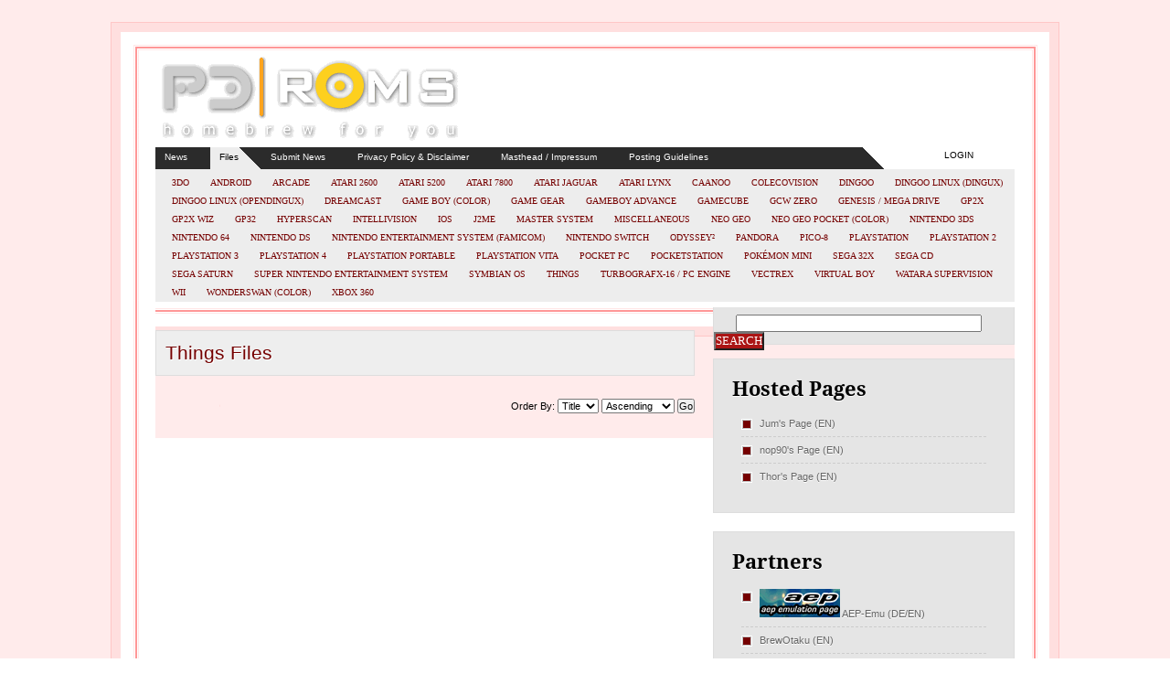

--- FILE ---
content_type: text/html; charset=UTF-8
request_url: https://pdroms.de/files/things/
body_size: 17479
content:
<!DOCTYPE html PUBLIC "-//W3C//DTD XHTML 1.0 Transitional//EN" "http://www.w3.org/TR/xhtml1/DTD/xhtml1-transitional.dtd">
<html xml:lang="en-US" xmlns ="http://www.w3.org/1999/xhtml">

<head profile="http://gmpg.org/xfn/11">

	<title>Things - Files - PDRoms &#8211; Homebrew 4 you - Almost daily console and handheld news!</title>

	<meta http-equiv="Content-Type" content="text/html; charset=UTF-8" />	
	<meta name="generator" content="WordPress 6.9" /> <!-- leave this for stats please -->	
	
	           
			 <link rel="stylesheet" href="https://pdroms.de/wp-content/themes/aparatus-V2/style.css" type="text/css" media="screen" />
	
	<!--google-fonts-->
	<link href='//pdroms.de/wp-content/uploads/omgf/omgf-stylesheet-58/omgf-stylesheet-58.css?ver=1659875797' rel='stylesheet' type='text/css' />
	<link href='//pdroms.de/wp-content/uploads/omgf/omgf-stylesheet-40/omgf-stylesheet-40.css?ver=1659875797' rel='stylesheet' type='text/css' />
		
	<link rel="alternate" type="application/rss+xml" title="RSS 2.0" href="https://pdroms.de/feed" />
	<link rel="alternate" type="text/xml" title="RSS .92" href="https://pdroms.de/feed/rss" />
	<link rel="alternate" type="application/atom+xml" title="Atom 0.3" href="https://pdroms.de/feed/atom" />
	<link rel="pingback" href="https://pdroms.de/xmlrpc.php" />
	
	

	<!--[if IE 7]>
	<link href="https://pdroms.de/wp-content/themes/aparatus-V2/forie7.css" rel="stylesheet" type="text/css" media="screen" title="no title" charset="utf-8"/>		
	<![endif]-->
	<!--[if IE 8]>
	<link href="https://pdroms.de/wp-content/themes/aparatus-V2/forie8.css" rel="stylesheet" type="text/css" media="screen" title="no title" charset="utf-8"/>		
	<![endif]-->


	<!--Css SmoothGallery-->
	<link rel="stylesheet" href="https://pdroms.de/wp-content/themes/aparatus-V2/gallery-css/jd.gallery.css" type="text/css" media="screen"/>
    <link rel="stylesheet" type="text/css" href="https://pdroms.de/wp-content/themes/aparatus-V2/glide.css" media="screen" />	
	
<!--	<script type="text/javascript" src="https://pdroms.de/wp-content/themes/aparatus-V2/scripts/mootools.js"></script>	
	<script type="text/javascript" src="https://pdroms.de/wp-content/themes/aparatus-V2/scripts/jd.gallery.js"></script>
	<script type="text/javascript" src="https://pdroms.de/wp-content/themes/aparatus-V2/scripts/mootabs1.2.js"></script> -->
    	<script type="text/javascript" src="https://pdroms.de/wp-content/themes/aparatus-V2/scripts/cufon-yui.js"></script>
	<script type="text/javascript" src="https://pdroms.de/wp-content/themes/aparatus-V2/scripts/League_Gothic_400.font.js"></script>
	
	<meta name='robots' content='max-image-preview:large' />
<link rel="alternate" type="application/rss+xml" title="PDRoms - Homebrew 4 you &raquo; Things Category Feed" href="https://pdroms.de/category/things/feed" />
<style id='wp-img-auto-sizes-contain-inline-css' type='text/css'>
img:is([sizes=auto i],[sizes^="auto," i]){contain-intrinsic-size:3000px 1500px}
/*# sourceURL=wp-img-auto-sizes-contain-inline-css */
</style>
<style id='wp-block-library-inline-css' type='text/css'>
:root{--wp-block-synced-color:#7a00df;--wp-block-synced-color--rgb:122,0,223;--wp-bound-block-color:var(--wp-block-synced-color);--wp-editor-canvas-background:#ddd;--wp-admin-theme-color:#007cba;--wp-admin-theme-color--rgb:0,124,186;--wp-admin-theme-color-darker-10:#006ba1;--wp-admin-theme-color-darker-10--rgb:0,107,160.5;--wp-admin-theme-color-darker-20:#005a87;--wp-admin-theme-color-darker-20--rgb:0,90,135;--wp-admin-border-width-focus:2px}@media (min-resolution:192dpi){:root{--wp-admin-border-width-focus:1.5px}}.wp-element-button{cursor:pointer}:root .has-very-light-gray-background-color{background-color:#eee}:root .has-very-dark-gray-background-color{background-color:#313131}:root .has-very-light-gray-color{color:#eee}:root .has-very-dark-gray-color{color:#313131}:root .has-vivid-green-cyan-to-vivid-cyan-blue-gradient-background{background:linear-gradient(135deg,#00d084,#0693e3)}:root .has-purple-crush-gradient-background{background:linear-gradient(135deg,#34e2e4,#4721fb 50%,#ab1dfe)}:root .has-hazy-dawn-gradient-background{background:linear-gradient(135deg,#faaca8,#dad0ec)}:root .has-subdued-olive-gradient-background{background:linear-gradient(135deg,#fafae1,#67a671)}:root .has-atomic-cream-gradient-background{background:linear-gradient(135deg,#fdd79a,#004a59)}:root .has-nightshade-gradient-background{background:linear-gradient(135deg,#330968,#31cdcf)}:root .has-midnight-gradient-background{background:linear-gradient(135deg,#020381,#2874fc)}:root{--wp--preset--font-size--normal:16px;--wp--preset--font-size--huge:42px}.has-regular-font-size{font-size:1em}.has-larger-font-size{font-size:2.625em}.has-normal-font-size{font-size:var(--wp--preset--font-size--normal)}.has-huge-font-size{font-size:var(--wp--preset--font-size--huge)}.has-text-align-center{text-align:center}.has-text-align-left{text-align:left}.has-text-align-right{text-align:right}.has-fit-text{white-space:nowrap!important}#end-resizable-editor-section{display:none}.aligncenter{clear:both}.items-justified-left{justify-content:flex-start}.items-justified-center{justify-content:center}.items-justified-right{justify-content:flex-end}.items-justified-space-between{justify-content:space-between}.screen-reader-text{border:0;clip-path:inset(50%);height:1px;margin:-1px;overflow:hidden;padding:0;position:absolute;width:1px;word-wrap:normal!important}.screen-reader-text:focus{background-color:#ddd;clip-path:none;color:#444;display:block;font-size:1em;height:auto;left:5px;line-height:normal;padding:15px 23px 14px;text-decoration:none;top:5px;width:auto;z-index:100000}html :where(.has-border-color){border-style:solid}html :where([style*=border-top-color]){border-top-style:solid}html :where([style*=border-right-color]){border-right-style:solid}html :where([style*=border-bottom-color]){border-bottom-style:solid}html :where([style*=border-left-color]){border-left-style:solid}html :where([style*=border-width]){border-style:solid}html :where([style*=border-top-width]){border-top-style:solid}html :where([style*=border-right-width]){border-right-style:solid}html :where([style*=border-bottom-width]){border-bottom-style:solid}html :where([style*=border-left-width]){border-left-style:solid}html :where(img[class*=wp-image-]){height:auto;max-width:100%}:where(figure){margin:0 0 1em}html :where(.is-position-sticky){--wp-admin--admin-bar--position-offset:var(--wp-admin--admin-bar--height,0px)}@media screen and (max-width:600px){html :where(.is-position-sticky){--wp-admin--admin-bar--position-offset:0px}}
/*# sourceURL=/wp-includes/css/dist/block-library/common.min.css */
</style>
<style id='classic-theme-styles-inline-css' type='text/css'>
/*! This file is auto-generated */
.wp-block-button__link{color:#fff;background-color:#32373c;border-radius:9999px;box-shadow:none;text-decoration:none;padding:calc(.667em + 2px) calc(1.333em + 2px);font-size:1.125em}.wp-block-file__button{background:#32373c;color:#fff;text-decoration:none}
/*# sourceURL=/wp-includes/css/classic-themes.min.css */
</style>
<link rel='stylesheet' id='wp-pagenavi-css' href='https://pdroms.de/wp-content/plugins/wp-pagenavi/pagenavi-css.css?ver=2.70' type='text/css' media='all' />
<script type="text/javascript" src="https://pdroms.de/wp-includes/js/jquery/jquery.min.js?ver=3.7.1" id="jquery-core-js"></script>
<script type="text/javascript" src="https://pdroms.de/wp-includes/js/jquery/jquery-migrate.min.js?ver=3.4.1" id="jquery-migrate-js"></script>
<script type="text/javascript" src="https://pdroms.de/wp-content/themes/aparatus-V2/js/sprinkle.js?ver=b353ce840e297853b071758dd2ceae76" id="sprinkle-js"></script>
<script type="text/javascript" src="https://pdroms.de/wp-content/themes/aparatus-V2/js/jquery-ui-personalized-1.5.2.packed.js?ver=b353ce840e297853b071758dd2ceae76" id="jquery-ui-personalized-1.5.2.packed-js"></script>
<link rel="https://api.w.org/" href="https://pdroms.de/wp-json/" /><link rel="alternate" title="JSON" type="application/json" href="https://pdroms.de/wp-json/wp/v2/categories/7296" /><link rel="EditURI" type="application/rsd+xml" title="RSD" href="https://pdroms.de/xmlrpc.php?rsd" />
		<style type="text/css" id="wp-custom-css">
			/* -------------------------------------------------------------- 

	Theme Name: Aparatus
	Theme URI: http://fearlessflyer.com
	Description: Theme by Michael Soriano
	Author: Michael Soriano
	Author URI: http://fearlessflyer.com
	Version: 2.0
	default - maroon	

-------------------------------------------------------------- */
* {
	padding: 0;
	margin: 0;
}

html {
	background: url(//pdroms.de/wp-content/themes/aparatus-V2/images/html-bg.gif);
}

body {
	background: url(//pdroms.de/wp-content/themes/aparatus-V2/images/wrap-bg.gif) repeat-y top center;
}

a {
	outline: none;
}

a img {
	border: none;
}

.alignright {
	float: right;
}

.alignleft {
	float: left;
}

.alignnone {
	clear: both;
}

.aligncenter {
	margin-left: auto;
	margin-right: auto;
}

blockquote {
	background: url(//pdroms.de/wp-content/themes/aparatus-V2/images/blockquote-bg.png) top left no-repeat;
	padding: 5px 0 0 35px;
	font-family: georgia, 'Lucida Grande', 'Lucida Sans Unicode';
	font-style: italic;
}

img.alignright {
	display: inline;
}

img.alignleft {
	display: inline;
}

img.aligncenter {
	margin: 0 auto;
	display: block;
}

img.alignnone {
	clear: both;
}

#header-wrap {
	background: url(//pdroms.de/wp-content/themes/aparatus-V2/images/header-bg.gif) no-repeat;
	background-position: top center;
	height: 180px;
	margin: 0 auto;
}

#header {
	height: 156px;
	clear: both;
	padding: 60px 10px 0;
	width: 940px;
	margin: 0 auto;
	text-align: left;
	position: relative;
}

#twitter-badge {
	position: absolute;
	left: 720px;
	top: -5px;
	background: url(//pdroms.de/wp-content/themes/aparatus-V2/images/twitter-badge-maroon.png);
	width: 218px;
	height: 139px;
}

#twitter-badge a {
	display: block;
	width: 218px;
	height: 139px;
	text-indent: -9999px;
}

a#logo {
	clear: both;
	font-size: 128px;
	overflow: hidden;
	text-decoration: none;
	text-transform: uppercase;
	color: #333333;
	letter-spacing: -2px;
	display: inline;
	margin: 0;
	padding: 0;
}

#wrap {
	width: 940px;
	padding: 0 10px;
	margin: 0 auto;
	text-align: center;
	overflow: hidden;
	clear: both;
}

#navigation {
/*clear:both;*/
	background: url(//pdroms.de/wp-content/themes/aparatus-V2/images/nav-bar-temp.png) no-repeat #EDEDED;
/*height:64px;*/
	position: relative;
	top: -6px;
	margin: 10px 0 0;
}

#page-nav {
	height: 25px;
	font-family: verdana, arial, helvetica;
	font-size: 10px;
	padding: 0;
}

#page-nav ul li {
	float: left;
	list-style: none;
	padding: 5px 25px 0 10px;
	display: block;
}

#page-nav ul li a {
	text-decoration: none;
	color: #FFFFFF;
}

#page-nav ul li a:hover {
	color: #999999;
}

#page-nav ul li#welcome {
	padding-left: 10px;
	padding-right: 25px;
}

#page-nav ul li#welcome a {
	color: #000000;
}

#page-nav ul li#welcome a:hover {
	color: #750000;
}

#page-nav ul li#welcome.current_page_item2 {
	background: url(//pdroms.de/wp-content/themes/aparatus-V2/images/page-tab.gif) no-repeat top right #EDEDED;
	height: 25px;
	color: #000000;
}

#login {
	float: right;
	padding: 3px 45px 0 0;
	text-transform: uppercase;
	background: url(//pdroms.de/wp-content/themes/aparatus-V2/images/user-silhouette.png) no-repeat;
	background-position: 89px 0;
}

#login a {
	color: #000000;
	text-decoration: none;
}

#login a:hover {
	color: #750000;
}

#nav2, #nav2 ul {
	padding: 0;
	float: left;
	list-style: none;
}

#nav2 {
	padding: 0;
	float: left;
}

#nav2 a {
	display: block;
	font-family: rockwell, "Courier New", Courier, georgia, arial, helvetica;
	font-weight: bold;
	text-transform: uppercase;
	text-decoration: none;
	font-size: 14px;
}

#nav2 li {
	float: left;
	line-height: 27px;
	padding: 0 6px;
	margin-right: 3px;
}

#nav2 li a:hover {
	background: none;
}

#nav2 li ul {
	position: absolute;
	width: 15em;
	left: -999em;
	padding-top: 1px;
}

#nav2 li:hover ul, #nav2 li.sfhover ul {
	left: auto;
	z-index: 1000;
}

#nav2 li ul.children li {
	background: #FFFFFF;
	border-bottom: 1px solid #dedbd1;
	border-left: 1px solid #dedbd1;
	border-right: 1px solid #dedbd1;
	line-height: 28px;
	width: 15em;
}

#nav2 li:hover, #nav2 li.hover {
	position: static;
}

#nav2 li ul ul {
	margin: -29px 0 0 15em;
}

#nav2 li:hover ul ul, #nav2 li.sfhover ul ul {
	left: -999em;
}

#nav2 li:hover ul, #nav2 li li:hover ul, #nav2 li.sfhover ul, #nav2 li li.sfhover ul {
	left: auto;
}

#nav2 li:hover ul ul, #nav2 li:hover ul ul ul, #nav2 li.sfhover ul ul, #nav2 li.sfhover ul ul ul {
	left: -999em;
}

#nav2 li:hover ul, #nav2 li li:hover ul, #nav2 li li li:hover ul, #nav2 li.sfhover ul, #nav2 li li.sfhover ul, #nav2 li li li.sfhover ul {
	left: auto;
}

#cat-nav {
	clear: both;
	padding: 0 0 0 7px;
}

#cat-nav ul li.cat-item {
	background: url(//pdroms.de/wp-content/themes/aparatus-V2/images/cat-nav-bg.png) repeat-x;
	border-top: 1px solid #999;
	border-right: 1px solid #999;
	border-left: 1px solid #999;
}

#cat-nav ul li.cat-item a {
	color: #750000;
	text-shadow: 0 1px 0 #fff;
}

#cat-nav ul li.cat-item a:hover {
	color: #000000;
}

#cat-nav ul li.cat-item.current-cat {
	background: url(//pdroms.de/wp-content/themes/aparatus-V2/images/cat-nav-current-bg.png) repeat-x;
}

#cat-nav ul li.cat-item.current-cat a {
	color: #FFFFFF;
	text-shadow: none;
}

#nav2 li ul.children li.cat-item.current-cat {
	background: #ffffff;
}

#nav2 li ul.children li.cat-item.current-cat a {
	color: #750000;
	text-shadow: 0 1px 0 #fff;
}

#cat-nav ul li.cat-item.current-cat ul.children li a {
	color: #750000;
	text-shadow: 0 1px 0 #fff;
}

/*single*/
.main-container {
	width: 590px;
/*overflow:hidden;*/
	margin: 25px 20px 20px 0;
	float: left;
	text-align: left;
	font-family: Arial, Helvetica, sans-serif;
	font-size: 13px;
	position: relative;
}

.main-container a {
	color: #750000;
	text-decoration: none;
}

.main-container a:hover {
	color: #666666;
	text-decoration: underline;
}

.title-area {
	padding: 12px 10px;
	color: #750000;
	font-size: 21px;
	background: #EEEEEE;
	border: 1px solid #DDDDDD;
	margin-bottom: 25px;
	text-shadow: 1px 1px 0 #fff;
}

.full-in-single {
	clear: both;
	padding: 4px;
	border: 1px solid #CCCCCC;
	margin: 5px 0 20px;
}

.retweet-btn-small {
	float: right;
	position: relative;
	top: 6px;
	left: 22px;
}

.retweet-btn {
	float: right;
	padding: 2px 3px 0 5px;
}

/*.post-title {font-family:'Droid Serif', helvetica, arial; font-size:24px; font-weight:bold; line-height:26px; margin-bottom:12px; text-transform:capitalize;}*/
.post-title {
	font-family: 'Cuprum', georgia;
	font-size: 24px;
	font-weight: bold;
	line-height: 26px;
	margin-bottom: 12px;
	text-transform: capitalize;
}

.post-title a {
	text-decoration: none;
	color: #333333;
}

.post-title a:hover {
	color: #750000;
	text-decoration: underline;
}

/*.post-title-big {font-family:'Droid Serif', helvetica, arial; font-size:38px; font-weight:bold;  line-height:38px; margin-bottom:15px; text-transform:capitalize;}*/
.post-title-big {
	font-family: 'Cuprum', georgia;
	font-size: 38px;
	font-weight: bold;
	line-height: 38px;
	margin-bottom: 15px;
	text-transform: capitalize;
}

.post-title-big a {
	text-decoration: none;
	color: #333333;
}

.post-title-big a:hover {
	text-decoration: none;
}

.post-meta-data {
	font-size: 11px;
	color: #434343;
	text-transform: uppercase;
	font-family: 'Cuprum', georgia;
	margin-bottom: 15px;
}

img.thumbs-in-archive {
	float: right;
	padding: 5px;
	border: 1px solid #CCCCCC;
	margin: 1px 0 0 15px;
}

.post-excerpt {
	line-height: 20px;
	height: 85px;
	overflow: hidden;
	margin-bottom: 22px;
}

.post-content {
	clear: both;
	line-height: 24px;
	margin-bottom: 30px;
	overflow: hidden;
}

.post-content a {
	background: #EEEEEE;
	text-shadow: 0 1px 0 #fff;
}

.post-content ol {
	padding: 10px 0 10px 40px;
}

.post-content ol li ol {
	padding-left: 20px;
}

.post-content ol li ul {
	padding-left: 20px;
}

.post-content ul {
	padding: 10px 0 10px 40px;
}

.post-content ul li ol {
	padding-left: 20px;
}

.post-content ul li ul {
	padding-left: 20px;
}

.post-content p {
	padding: 0 0 15px;
}

.post-content h1, .post-content h2, .post-content h3, .post-content h4, .post-content h5, .post-content h6 {
	font-size: 24px;
	font-weight: normal;
	line-height: 30px;
	padding-bottom: 10px;
}

.post-content p img {
	display: block;
	margin: 0 auto;
	max-height: 400px;
	max-width: 400px;
}

.post-content p iframe {
	display: block;
	margin: 0 auto;
}

.attached_url {
	border: 2px dashed #999999;
	padding: 2px 8px !important;
	display: block;
}

.attached_url a {
	background: none repeat scroll 0 0 #ffffff !important;
	display: block;
}

.wp-caption {
	padding: 8px 3px 0;
	border: 1px solid #eeeeee;
	text-align: center;
	margin: 0 auto;
}

.wp-caption.alignright {
	margin: 8px 0 5px 15px;
}

.wp-caption.alignleft {
	margin: 8px 15px 5px 0;
}

.wp-caption.aligncenter {
	clear: both;
	margin: 15px auto;
	display: block;
}

.wp-caption.alignnone {
	clear: both;
	margin: 15px auto;
	display: block;
}

p.wp-caption-text {
	text-align: center;
	font-family: georgia;
	font-style: italic;
	font-size: 11px;
	line-height: 13px;
}

.post-content img.alignright {
	display: inline;
	margin: 8px 0 5px 20px;
}

.post-content img.alignleft {
	display: inline;
	margin: 8px 20px 5px 0;
}

.post-content img.aligncenter {
	clear: both;
	margin: 10px auto;
	display: block;
}

.post-content img.alignnone {
	clear: both;
	margin: 10px auto;
	display: block;
}

.post-content a img.alignright {
	display: inline;
	margin: 8px 0 5px 20px;
}

.post-content a img.alignleft {
	display: inline;
	margin: 8px 20px 5px 0;
}

.post-content a img.aligncenter {
	clear: both;
	margin: 10px auto;
	display: block;
}

.post-content a img.alignnone {
	clear: both;
	margin: 10px auto;
	display: block;
}

.post-content p img.alignright {
	display: inline;
	margin: 20px 0 5px 20px;
}

.post-content p img.alignleft {
	display: inline;
	margin: 20px 20px 5px 0;
}

.post-content p img.aligncenter {
	clear: both;
	margin: 10px auto;
	display: block;
}

.post-content p img.alignnone {
	clear: both;
	margin: 10px auto;
	display: block;
}

.post-content p a img.alignright {
	display: inline;
	margin: 8px 0 5px 20px;
}

.post-content p a img.alignleft {
	display: inline;
	margin: 8px 20px 5px 0;
}

.post-content p a img.aligncenter {
	clear: both;
	margin: 10px auto;
	display: block;
}

.post-content p a img.alignnone {
	clear: both;
	margin: 10px auto;
	display: block;
}

#page-links {
	font-family: verdana, rockwell, "Courier New", Courier, georgia, arial, helvetica;
	clear: both;
	margin: 10px 0;
	font-weight: bold;
	text-transform: uppercase;
	font-size: 11px;
	margin: 5px 0 30px;
	clear: both;
}

#page-links a {
	padding: 2px 4px;
	text-decoration: none;
	color: #ffffff;
	background-color: #750000;
	border: 1px solid #750000;
	text-shadow: none;
}

#page-links a:hover {
	border: 1px solid #750000;
	background: #FFFFFF;
	color: #333333;
}

.author-box {
	background: #eee;
	border: 1px solid #DDDDDD;
	padding: 20px;
	margin-bottom: 30px;
}

.author-box img.avatar {
	float: left;
	border: 1px solid #ccc;
	padding: 3px;
	margin: 1px 10px 0 0;
}

.author-box .author-name {
	padding-bottom: 0;
	font-style: italic;
	font-weight: bold;
	font-size: 24px;
	color: #750000;
}

.author-box .author-description {
	font-family: verdana, arial, helvetica;
	font-size: 11px;
	line-height: 16px;
	color: #666666;
}

.author-box .author-links {
	margin: 14px 0 2px;
	font-family: 'Cuprum', georgia, arial, helvetica;
	text-transform: uppercase;
	font-size: 11px;
	border-top: 1px dashed #ccc;
	padding-top: 14px;
}

.author-box-small {
	background: #eee;
	border: 1px solid #DDDDDD;
	padding: 5px 10px 5px 5px;
	text-align: right;
	font-family: 'Cuprum', verdana, arial, helvetica;
	font-size: 11px;
	margin-bottom: 25px;
	text-shadow: 0 1px 0 #fff;
	text-transform: uppercase;
}

.file_post {
	float: left;
	width: 285px;
	margin: 5px;
	height: 280px;
}

img.thumbs-in-files {
	float: none;
	padding: 5px;
	border: 1px solid #CCCCCC;
	margin: 1px 0 4px 4px;
	width: 264px;
	height: 150px;
}

.file_post .post-title {
	font-size: 14px;
}

.file_thumb_single {
	float: left;
	margin: 0 8px 8px 0;
}

#file_info {
	background: #eee;
	border: 1px solid #DDDDDD;
	padding: 20px;
	margin-bottom: 30px;
	font-size: 11px;
}

#file_info h4 {
	font-size: 22px;
	display: block;
	padding-bottom: 15px;
	font-family: 'Droid Serif';
}

#file_info ul {
	padding: 0 10px;
}

#file_info ul li {
	list-style: none;
	padding: 6px 0;
	border-bottom: 1px dashed #CCCCCC;
	background: url(//pdroms.de/wp-content/themes/aparatus-V2/images/list-item-style-maroon.gif) no-repeat;
	background-position: 0 9px;
	padding-left: 20px;
}

#file_info ul li:last-child {
	border-bottom: none;
}

#file_info ul.children li {
	border-bottom: none;
}

#file_info ul li span {
	font-weight: bold;
}

#file_info a {
	color: #750000;
	text-decoration: none;
}

.download_link {
	text-align: center;
	margin-bottom: 30px;
}

.download_link p {
	font-weight: bold;
}

.file-meta-data {
	font-size: 11px;
	color: #434343;
	text-transform: uppercase;
	font-family: 'Cuprum', georgia;
	margin-bottom: 2px;
}

.marg-bot-15 {
	margin-bottom: 15px;
}

.file-grid-meta-data {
	font-size: 11px;
	color: #434343;
	text-transform: uppercase;
	font-family: 'Cuprum', georgia;
	margin-bottom: 2px;
	height: 30px;
}

.file_order_box {
	text-align: right;
	margin-bottom: 5px;
}

.file_order_box * {
	font-size: 11px;
}

#file_pics {
	background: #eee;
	border: 1px solid #DDDDDD;
	padding: 14px;
	margin-bottom: 30px;
	font-size: 11px;
}

#file_pics h4 {
	font-size: 22px;
	display: block;
	padding-bottom: 15px;
	font-family: 'Droid Serif';
}

#file_pics a {
	margin: 4px;
	display: inline-block;
	border: 2px #750000 solid;
}

.social-bar {
	background: url(//pdroms.de/wp-content/themes/aparatus-V2/images/spread-the-word.png) no-repeat top left;
	height: 63px;
	text-align: right;
	margin: 0 0 30px;
	position: relative;
}

ul#social-btns {
	position: absolute;
	left: 299px;
}

ul#social-btns li {
	float: left;
	height: 63px;
	list-style: none;
}

ul#social-btns li a {
	height: 63px;
	background: url(//pdroms.de/wp-content/themes/aparatus-V2/images/social-sprites.png);
	display: block;
	text-indent: 9999px;
}

ul#social-btns li a#delicious {
	width: 68px;
	background-position: 0 -66px;
}

ul#social-btns li a:hover#delicious {
	width: 68px;
	background-position: 0 0;
}

ul#social-btns li a#digg {
	width: 52px;
	background-position: -68px -66px;
}

ul#social-btns li a:hover#digg {
	width: 52px;
	background-position: -68px 0;
}

ul#social-btns li a#stumbleupon {
	width: 58px;
	background-position: -120px -66px;
}

ul#social-btns li a:hover#stumbleupon {
	width: 58px;
	background-position: -120px 0;
}

ul#social-btns li a#technorati {
	width: 58px;
	background-position: -178px -66px;
}

ul#social-btns li a:hover#technorati {
	width: 58px;
	background-position: -178px 0;
}

ul#social-btns li a#twitter {
	width: 54px;
	background-position: -236px -66px;
}

ul#social-btns li a:hover#twitter {
	width: 54px;
	background-position: -236px 0;
}

/*comments*/
#comments {
	padding: 0 0 35px;
}

#comments h3 {
	text-align: left;
	font-size: 28px;
	font-weight: bold;
	line-height: 38px;
	color: #333333;
	font-family: 'Droid Serif';
}

img.avatar {
	float: left;
	padding: 3px;
	border: 1px solid #ccc;
	margin: 0 10px 0 0;
}

cite.fn a {
	font-family: georgia;
	font-style: normal;
	text-transform: uppercase;
	padding: 0;
	color: #333333;
	text-decoration: none;
	font-size: 11px;
}

.comment-author {
	padding: 0;
	line-height: 14px;
}

.comment-meta {
	font-family: 'Trebuchet MS', verdana;
	font-size: 11px;
	color: #666666;
	line-height: 14px;
	padding-bottom: 5px;
}

.comment-meta a {
	color: #750000;
	font-weight: normal;
	text-decoration: none;
}

.comment-body {
	margin-bottom: 20px;
	padding: 20px 20px 5px;
	font-style: italic;
	font-family: 'Lucida Grande', 'Lucida Sans Unicode', 'Trebuchet MS', verdana, georgia;
	overflow: hidden;
}

.comment-body > p {
	margin-left: 58px;
}

.comment-body p a {
	color: #750000;
	font-weight: bold;
	text-decoration: none;
}

.comment-body p a:hover {
	text-decoration: underline;
}

li.comment.even {
	background: #fff;
	border: 1px solid #DDDDDD;
	margin-bottom: 20px;
}

li.comment.odd {
	background: #eee;
	border: 1px solid #DDDDDD;
	margin-bottom: 20px;
}

ul.commentlist li {
	list-style: none;
}

li.parent {
	padding-bottom: 10px;
}

.commentlist ul.children {
	margin: 20px;
}

.comment-meta .commentmetadata p a {
	color: #21759B;
}

.reply {
	clear: both;
	border-top: 1px dashed #ccc;
	padding-top: 7px;
	margin-top: 12px;
	text-align: right;
}

a.comment-reply-link {
	color: #21759B;
	font-family: verdana;
	font-size: 11px;
	padding: 0 0 0 19px;
	background: url(//pdroms.de/wp-content/themes/aparatus-V2/images/arrow-135-medium.png) left no-repeat;
}

.comment-body .ratingblock {
	margin-left: 58px;
}

/*response*/
h3#response-title {
	text-align: left;
	font-size: 28px;
	font-weight: bold;
	line-height: 38px;
	color: #333333;
	padding: 15px 0 35px;
	font-family: 'Droid Serif';
}

h3#response-title a {
	color: #000000;
	text-decoration: none;
	text-transform: capitalize;
}

a#cancel-comment-reply-link {
	padding: 5px;
	background: #ab1515;
	color: #FFFFFF;
	font-family: rockwell, georgia;
	text-transform: uppercase;
	text-decoration: none;
}

#commentform {
	padding: 45px 25px 25px;
	background: #fff;
	border: 1px solid #DDDDDD;
	margin-bottom: 25px;
}

#commentform p {
	padding-bottom: 5px;
}

.comment-form-input-fields {
	padding: 5px;
	margin-bottom: 10px;
}

.comment-form-labels {
	font-family: rockwell, georgia;
	font-weight: bold;
	color: #FFFFFF;
	width: 162px;
	font-size: 14px;
	padding: 5px;
	text-transform: uppercase;
	background: url(//pdroms.de/wp-content/themes/aparatus-V2/images/comment-labels.gif) no-repeat top right #2b2b2b;
}

.comment-form-labels small {
	font-family: Verdana, Arial, helvetica;
	font-size: 9px;
	font-weight: normal;
}

input.send-comment {
	background: #ab1515;
	color: #FFFFFF;
	font-family: rockwell, georgia;
	padding: 5px;
}

/*snarfer specific*/
h3.tab-bars {
	clear: both;
	background: url(//pdroms.de/wp-content/themes/aparatus-V2/images/cat-nav-bg.png) repeat-x;
	height: 22px;
	border: 1px solid #e9e9e9;
	padding: 5px 0 0 7px;
	margin-bottom: 25px;
}

h3.tab-bars a {
	font-family: rockwell, "Courier New", Courier, georgia, arial, helvetica;
	font-weight: bold;
	text-transform: uppercase;
	text-decoration: none;
	line-height: 16px;
	font-size: 14px;
	text-shadow: 0 1px 0 #fff;
	color: #750000;
}

h3.tab-bars a:hover {
	text-shadow: none;
	color: #000000;
}

.post-container {
	width: 285px;
	float: left;
}

.post-container.odd {
	margin-right: 20px;
}

.post-container .post-title-sm {
	font-size: 17px;
	padding-bottom: 10px;
	text-transform: capitalize;
	font-weight: bold;
}

.post-container .post-title-sm a {
	text-decoration: none;
	color: #333333;
}

.post-container .post-title-sm a:hover {
	text-decoration: underline;
	color: #750000;
}

.post-container .post-meta-data {
	font-size: 11px;
	color: #434343;
	text-transform: uppercase;
	font-family: georgia;
	padding: 0 0 5px;
	margin: 0;
}

.post-container img.thumbs {
	padding: 5px;
	border: 1px solid #CCCCCC;
	margin-bottom: 10px;
}

.post-container .post-excerpt-small {
	overflow: hidden;
	height: 65px;
	font-size: 12px;
	line-height: 20px;
	margin-bottom: 10px;
}

.post-container .continue {
	background: #eee;
	border: 1px solid #DDDDDD;
	padding: 5px 10px 5px 5px;
	text-align: right;
	font-family: verdana, arial, helvetica;
	font-size: 11px;
	margin-bottom: 25px;
}

.post-container .continue a {
	font-family: verdana, arial, helvetica;
	font-weight: bold;
	font-size: 10px;
	color: #666666;
	text-decoration: none;
	text-shadow: 0 1px 0 #fff;
}

.post-container .continue a:hover {
	text-decoration: underline;
}

#view-all {
	float: right;
	padding: 2px 4px;
	margin: 20px 0;
	background: #eee;
	border: 1px solid #DDDDDD;
}

#view-all a {
	font-family: verdana, rockwell, "Courier New", Courier, georgia, arial, helvetica;
	clear: both;
	margin: 10px 0;
	font-weight: bold;
	text-transform: uppercase;
	font-size: 11px;
	color: #000000;
	text-decoration: none;
	text-shadow: 0 1px 0 #fff;
}

#view-all a:hover {
	text-decoration: underline;
}

/*sidebar*/
#sidebar {
	width: 330px;
	min-height: 700px;
	overflow: hidden;
	float: left;
}

#searchform {
	height: 40px;
	background: #e5e5e5;
	text-align: left;
	margin-bottom: 15px;
	border-bottom: 1px solid #DDDDDD;
	border-right: 1px solid #DDDDDD;
	border-left: 1px solid #DDDDDD;
}

input.inputs {
	margin: 8px 0 0 24px;
}

input.go {
	background: #ab1515;
	color: #FFFFFF;
	font-family: rockwell, georgia;
}

#twitter-entry {
	background: url(//pdroms.de/wp-content/themes/aparatus-V2/images/twitter.gif);
	width: 331px;
	height: 100px;
	margin-bottom: 15px;
}

#twitter-entry p {
	font-family: 'Cuprum', verdana, helvetica, arial;
	font-size: 14px;
	text-align: left;
	padding: 15px 5px 0 100px;
	text-shadow: 0 1px 0 #fff;
}

#twitter-entry a {
	color: #750000;
	text-decoration: none;
}

#twitter-entry a:hover {
	text-decoration: underline;
}

#adblock-big {
	padding: 15px 10px;
	background: #e5e5e5;
	margin-bottom: 20px;
	border: 1px solid #DDDDDD;
}

#adblock-small {
	border: 1px solid #DDDDDD;
	clear: both;
	background: #ededed;
	padding: 20px 0 10px 28px;
	overflow: hidden;
	margin-bottom: 20px;
}

#adblock-small ul li {
	float: left;
	list-style: none;
	padding: 10px 24px 10px 0;
}

.featbox {
	padding: 15px 10px;
	background: #e5e5e5;
	margin-bottom: 20px;
	border: 1px solid #DDDDDD;
	text-align: left;
	font-size: 11px;
}

.featbox h3 {
	font-size: 22px;
	display: block;
	padding-bottom: 15px;
	font-family: 'Droid Serif';
}

.featbox ul {
	padding: 0 10px;
}

.featbox ul li {
	list-style: none;
	padding: 6px 0;
	border-bottom: 1px dashed #CCCCCC;
	background: url(//pdroms.de/wp-content/themes/aparatus-V2/images/list-item-style-maroon.gif) no-repeat;
	background-position: 0 9px;
	padding-left: 20px;
}

.featbox ul li:last-child {
	border-bottom: none;
}

.featbox ul.children li {
	border-bottom: none;
}

.featbox a {
	color: #666666;
	text-decoration: none;
}

.featbox h4 a {
	color: #750000;
	font-size: 14px;
}

.featbox .fblock {
	border-bottom: 1px dashed #CCCCCC;
	display: block;
	height: 70px;
	margin: 0 0 4px;
	padding: 0;
}

.featbox .featbox_main_link {
	text-align: center;
	padding: 4px 0 0;
}

.featbox .featbox_main_link a {
	color: #750000;
	font-size: 14px;
	font-weight: bold;
}

.sidebar-row {
	padding: 25px 20px;
	background: #e5e5e5;
	margin-bottom: 20px;
	border: 1px solid #DDDDDD;
	text-align: left;
	font-family: verdana, arial, helvetica;
	font-size: 11px;
	line-height: 16px;
	text-shadow: 0 1px 0 #fff;
}

.sidebar-row h3 {
	font-size: 22px;
	display: block;
	padding-bottom: 15px;
	font-family: 'Droid Serif';
}

.sidebar-row ul {
	padding: 0 10px;
}

.sidebar-row ul li {
	list-style: none;
	padding: 6px 0;
	border-bottom: 1px dashed #CCCCCC;
	background: url(//pdroms.de/wp-content/themes/aparatus-V2/images/list-item-style-maroon.gif) no-repeat;
	background-position: 0 9px;
	padding-left: 20px;
}

.sidebar-row ul li:last-child {
	border-bottom: none;
}

.sidebar-row ul.children li {
	border-bottom: none;
}

.sidebar-row a {
	color: #666666;
	text-decoration: none;
}

.sidebar-row a:hover {
	text-decoration: underline;
	color: #750000;
}

.sidebar-row #calendar_wrap {
	background: #ffffff;
	border: 1px solid #DDDDDD;
	padding: 25px;
}

.sidebar-row #calendar_wrap caption {
	font-weight: bold;
	padding-bottom: 25px;
	font-size: 20px;
	font-family: helvetica;
	text-shadow: 0 1px 0 #fff;
}

.sidebar-row table#wp-calendar {
	border-collapse: collapse;
	width: 100%;
	text-align: center;
}

.tagcloud {
	padding: 5px 10px;
}

/*tabbed-menu*/
#tabbed-container {
	border: 1px solid #DDDDDD;
	clear: both;
	background: #ededed;
	padding: 16px 0 20px 16px;
	height: 364px;
	margin-bottom: 20px;
	text-align: left;
	color: #666666;
	font-family: verdana, arial, helvetica;
	font-size: 11px;
	line-height: 16px;
	position: relative;
}

ul.mootabs_title {
	list-style-image: none;
	list-style-type: none;
	padding: 0;
	height: 24px;
	font-family: rockwell, "Courier New", Courier, georgia, arial, helvetica;
	font-weight: bold;
	text-transform: uppercase;
	color: #750000;
	text-decoration: none;
	line-height: 16px;
	font-size: 14px;
	letter-spacing: -1px;
	text-shadow: 0 1px 0 #fff;
}

ul.mootabs_title li {
	float: left;
	display: block;
	padding: 5px 7px 0;
	height: 22px;
	line-height: 16px;
	margin-right: 4px;
	cursor: pointer;
	background: url(//pdroms.de/wp-content/themes/aparatus-V2/images/cat-nav-bg.png) repeat-x;
	border-top: 1px solid #DDDDDD;
	border-right: 1px solid #DDDDDD;
	border-left: 1px solid #DDDDDD;
	border-bottom: 1px solid #CCCCCC;
}

.mootabs_title li.active {
	background: url(//pdroms.de/wp-content/themes/aparatus-V2/images/cat-nav-current-bg.png);
	color: #FFFFFF;
	text-shadow: none;
	border: 1px solid #750000;
}

.mootabs_panel {
	display: none;
	position: relative;
	width: 100%;
	top: 12px;
	clear: both;
	overflow: hidden;
}

.mootabs_panel p {
	font-family: Arial, Helvetica, sans-serif;
	padding: 25px;
	text-align: left;
}

.mootabs_panel.active {
	background-color: #fff;
	display: block;
}

span.whitefade {
	background: url(//pdroms.de/wp-content/themes/aparatus-V2/images/whitefade.png) repeat-x;
	height: 59px;
	position: absolute;
	left: 0;
	bottom: 0;
	z-index: 9999;
	width: 100%;
}

/*popular posts*/
#Popular {
	padding: 15px 25px 25px;
	width: 240px;
	border: 1px solid #DDDDDD;
}

#Popular a {
	text-decoration: none;
	color: #666666;
}

#Popular a:hover {
	text-decoration: underline;
	color: #000000;
}

#Popular ul {
	padding: 0 10px 0 0;
}

#Popular ul li {
	list-style: none;
	padding: 9px 0;
	border-bottom: 1px dashed #CCCCCC;
	background: url(//pdroms.de/wp-content/themes/aparatus-V2/images/list-item-style-maroon.gif) no-repeat;
	background-position: 0 12px;
	padding-left: 20px;
}

#Popular ul li:last-child {
	border-bottom: none;
}

/*recent comments*/
#RecentComments {
	padding: 15px 25px 25px;
	width: 240px;
	font-weight: bold;
	color: #000000;
	border: 1px solid #DDDDDD;
}

#RecentComments a {
	text-decoration: none;
	color: #666666;
	font-weight: normal;
	padding-left: 5px;
}

#RecentComments a:hover {
	text-decoration: underline;
	color: #000000;
}

#RecentComments ul {
	padding: 0 10px 0 0;
}

#RecentComments ul li {
	list-style: none;
	padding: 9px 0;
	border-bottom: 1px dashed #CCCCCC;
	background: url(//pdroms.de/wp-content/themes/aparatus-V2/images/list-item-style-maroon.gif) no-repeat;
	background-position: 0 12px;
	padding-left: 20px;
}

#RecentComments ul li:last-child {
	border-bottom: none;
}

/*tag cloud*/
#Tags {
	padding: 15px 25px 25px;
	width: 240px;
	border: 1px solid #DDDDDD;
}

#Tags a {
	text-decoration: none;
	color: #666666;
}

#Tags a:hover {
	text-decoration: underline;
	color: #000000;
}

/*page-navi*/
.wp-pagenavi {
	font-family: verdana, rockwell, "Courier New", Courier, georgia, arial, helvetica;
	clear: both;
	margin: 10px 0;
	font-weight: bold;
	text-transform: uppercase;
	font-size: 11px;
	float: right;
}

.wp-pagenavi a, .wp-pagenavi a:link {
	padding: 2px 4px;
	margin: 2px;
	text-decoration: none;
	border: 1px solid #750000;
	color: #ffffff;
	background-color: #750000;
}

.wp-pagenavi a:visited {
	padding: 2px 4px;
	margin: 2px;
	text-decoration: none;
	border: 1px solid #750000;
	color: #ffffff;
	background-color: #750000;
}

.wp-pagenavi a:hover {
	border: 1px solid #750000;
	color: #000000;
	background-color: #FFFFFF;
}

.wp-pagenavi a:active {
	padding: 2px 4px;
	margin: 2px;
	text-decoration: none;
	border: 1px solid #750000;
	background-color: #FFFFFF;
}

.wp-pagenavi span.pages {
	padding: 2px 4px;
	margin: 2px;
	color: #000000;
	background: #eee;
	border: 1px solid #DDDDDD;
	text-shadow: 0 1px 0 #fff;
}

.wp-pagenavi span.current {
	padding: 2px 4px;
	margin: 2px;
	font-weight: bold;
	background: #eee;
	border: 1px solid #DDDDDD;
}

.wp-pagenavi span.extend {
	padding: 2px 4px;
	margin: 2px;
	border: 1px solid #000000;
	color: #000000;
	background-color: #FFFFFF;
}

.wp-pagenavi span.current a.page {
	color: #FFFFFF;
}

.next-prev-links {
	font-family: verdana, rockwell, "Courier New", Courier, georgia, arial, helvetica;
	clear: both;
	margin: 10px 0;
	font-weight: bold;
	text-transform: uppercase;
	font-size: 11px;
	float: right;
}

.next-prev-links a {
	padding: 2px 4px;
	margin: 2px;
	text-decoration: none;
	border: 1px solid #750000;
	color: #ffffff;
	background-color: #750000;
}

/*footer*/
#footer-wrap {
	background: url(//pdroms.de/wp-content/themes/aparatus-V2/images/footer-bg.gif) no-repeat;
	background-position: top center;
	height: 143px;
	margin: 0 auto;
}

#footer {
	height: 106px;
	clear: both;
	padding: 40px 10px 0;
	width: 940px;
	margin: 0 auto;
	text-align: left;
	position: relative;
}

#logo-footer {
	text-transform: uppercase;
	color: #333333;
	font-size: 30px;
	display: block;
	margin: 18px 7px 2px 0;
	padding: 0;
	clear: both;
	text-align: right;
}

#page-nav-footer {
	float: right;
	text-align: right;
}

#page-nav-footer ul li {
	float: left;
	list-style: none;
	line-height: 8px;
	padding: 0 8px 2px;
	margin-bottom: 3px;
	background: url(//pdroms.de/wp-content/themes/aparatus-V2/images/credits-sep.png) no-repeat top left;
}

#page-nav-footer ul li.first {
	background: none;
}

#page-nav-footer ul li a {
	font-family: verdana, helvetica, arial;
	font-size: 11px;
	color: #750000;
	text-decoration: none;
	text-shadow: 0 1px 0 #fff;
}

#page-nav-footer ul li a:hover {
	text-decoration: underline;
}

#credits {
	display: block;
	padding: 2px 7px 0 0;
	clear: both;
	font-family: georgia;
	font-size: 11px;
	text-shadow: 0 1px 0 #fff;
	display: block;
	text-align: right;
}

#credits a {
	color: #000000;
	text-decoration: none;
}

#credits a:hover {
	color: #666666;
}

/*new updates*/
/* =Menu 
-------------------------------------------------------------- */
#access {
	margin: 0 auto;
	float: left;
	margin-top: -1px;
	position: relative;
	left: 8px;
	width: 940px;
}

#access .menu-header, div.menu {
/*font-family:rockwell, "Courier New", Courier,  georgia, arial, helvetica;*/
	font-weight: bold;
	text-transform: uppercase;
	text-decoration: none;
	font-size: 14px;
}

#access .menu-header ul, div.menu ul {
	list-style: none;
	margin: 0;
}

#access .menu-header li, div.menu li {
	float: left;
	position: relative;
	font-size: 10px;
/*background:url(//pdroms.de/wp-content/themes/aparatus-V2/images/cat-nav-bg.png) ; border-top:1px solid #999;  border-right:1px solid #999;  border-left:1px solid #999;*/
	margin-right: 3px;
}

#access a {
	display: block;
	text-decoration: none;
	color: #750000;
/* text-shadow:0 1px 0 #fff;*/
	padding: 0 10px;
	line-height: 20px;
	text-transform: uppercase;
	font-weight: normal;
}

#access ul ul {
	display: none;
	position: absolute;
	top: 28px;
	left: -1px;
	float: left;
	box-shadow: 0 3px 3px rgba(0,0,0,0.2);
	-moz-box-shadow: 0 3px 3px rgba(0,0,0,0.2);
	-webkit-box-shadow: 0 3px 3px rgba(0,0,0,0.2);
	width: 180px;
	z-index: 99999;
}

#access ul ul li {
	min-width: 180px;
}

#access ul ul ul {
	left: 100%;
	top: 0;
}

#access ul ul a {
	background: url(//pdroms.de/wp-content/themes/aparatus-V2/images/cat-nav-bg.png) repeat-x;
	height: auto;
	line-height: 28px;
	padding: 0 10px;
	width: 160px;
}

#access li:hover > a, #access ul ul :hover > a {
	color: #fff;
	background: #333;
	text-shadow: 1px 1px 0 #000;
}

#access ul li:hover > ul {
	display: block;
}

#access ul li.current_page_item > a, #access ul li.current-menu-ancestor > a, #access ul li.current-menu-item > a, #access ul li.current-menu-parent > a {
	color: #fff;
	background: url(//pdroms.de/wp-content/themes/aparatus-V2/images/cat-nav-current-bg.png) repeat-x;
	text-shadow: 1px 1px 0 #000;
}

* html #access ul li.current_page_item a, * html #access ul li.current-menu-ancestor a, * html #access ul li.current-menu-item a, * html #access ul li.current-menu-parent a, * html #access ul li a:hover {
	color: #fff;
}

#main-container .jdGallery .slideInfoZone h2 {
	font-family: 'Droid Serif';
}

.error {
	background-color: #FFEBE8;
	border-color: #CC0000;
	border-radius: 3px 3px 3px 3px;
	border-style: solid;
	border-width: 1px;
	margin: 5px 15px 2px;
	padding: 8px;
	margin: 5px 0 15px;
	font-weight: bold;
}		</style>
			
	<script type="text/javascript">  
		Cufon.replace('.author-name, #logo-footer');
		Cufon.replace('a#logo', {
			color: '-linear-gradient(#cccccc, #000000)', 
			textShadow: '-1px -1px black '
		});
	</script>
	<script type="text/javascript">
		sfHover = function() {
			var sfEls = document.getElementById("nav2").getElementsByTagName("LI");
			for (var i=0; i<sfEls.length; i++) {
				sfEls[i].onmouseover=function() {
					this.className+=" sfhover";
				}
				sfEls[i].onmouseout=function() {
					this.className=this.className.replace(new RegExp(" sfhover\\b"), "");
				}
			}
		}
		if (window.attachEvent) window.attachEvent("onload", sfHover);
		//window.addEvent('domready', init);
			function init() {
				myTabs1 = new mootabs('myTabs', {height: '320px', width: '300px', changeTransition: Fx.Transitions.Back.easeOut, mouseOverClass: 'over'});				
			}
	</script>
</head>
<body>
<div id="header-wrap">
<div id="header">

<table>
<tbody>
<tr>
<td><a id="logo" href="https://pdroms.de"><img src="https://pdroms.de/wp-content/themes/aparatus-V2/images/pdrlogo.gif" /></a></td>
<td></td>
</tr>
</tbody>
</table>

<div id="navigation">
		<div id="page-nav">
       		 			<ul>
			<li class="current_page_item2"><a href="https://pdroms.de" title="News">News</a></li>
        		<li id="welcome" class="current_page_item2"><a href="https://pdroms.de/files" title="Files">Files</a></li>
			<li class="page_item page-item-44337"><a href="https://pdroms.de/submit-news">Submit News</a></li>
<li class="page_item page-item-61334"><a href="https://pdroms.de/privacy-policy-and-disclaimer">Privacy Policy &#038; Disclaimer</a></li>
<li class="page_item page-item-41924"><a href="https://pdroms.de/masthead">Masthead / Impressum</a></li>
<li class="page_item page-item-52103"><a href="https://pdroms.de/posting-guidelines">Posting Guidelines</a></li>
			</ul>
			<span id="login"><a href="https://pdroms.de/wp-admin/">Login</a></span>
		</div><!--page-nav-->
	<div id="access" role="navigation">
			            <div class="menu">
	<ul>
	<li id="menu-item-4301" class="menu-item menu-item-type-taxonomy menu-item-object-category menu-item-4301"><a href="https://pdroms.de/files/the3docompany-3do">3DO</a></li>
		<li id="menu-item-3" class="menu-item menu-item-type-taxonomy menu-item-object-category menu-item-3"><a href="https://pdroms.de/files/google-android">Android</a></li>
		<li id="menu-item-4" class="menu-item menu-item-type-taxonomy menu-item-object-category menu-item-4"><a href="https://pdroms.de/files/arcade">Arcade</a></li>
		<li id="menu-item-5" class="menu-item menu-item-type-taxonomy menu-item-object-category menu-item-5"><a href="https://pdroms.de/files/atari-atari2600-atarivcs-a2600">Atari 2600</a></li>
		<li id="menu-item-6" class="menu-item menu-item-type-taxonomy menu-item-object-category menu-item-6"><a href="https://pdroms.de/files/atari-atari5200-a5200">Atari 5200</a></li>
		<li id="menu-item-7" class="menu-item menu-item-type-taxonomy menu-item-object-category menu-item-7"><a href="https://pdroms.de/files/atari-atari7800">Atari 7800</a></li>
		<li id="menu-item-8" class="menu-item menu-item-type-taxonomy menu-item-object-category menu-item-8"><a href="https://pdroms.de/files/atari-jaguar">Atari Jaguar</a></li>
		<li id="menu-item-9" class="menu-item menu-item-type-taxonomy menu-item-object-category menu-item-9"><a href="https://pdroms.de/files/atari-lynx">Atari Lynx</a></li>
		<li id="menu-item-10" class="menu-item menu-item-type-taxonomy menu-item-object-category menu-item-10"><a href="https://pdroms.de/files/gameparkholdings-caanoo">Caanoo</a></li>
		<li id="menu-item-11" class="menu-item menu-item-type-taxonomy menu-item-object-category menu-item-11"><a href="https://pdroms.de/files/colecoindustriesinc-colecovision">ColecoVision</a></li>
		<li id="menu-item-13" class="menu-item menu-item-type-taxonomy menu-item-object-category menu-item-13"><a href="https://pdroms.de/files/dingoodigitaltechnology-dingoo">Dingoo</a></li>
		<li id="menu-item-14" class="menu-item menu-item-type-taxonomy menu-item-object-category menu-item-14"><a href="https://pdroms.de/files/dingoodigitaltechnology-dingoolinuxdingux">Dingoo Linux (Dingux)</a></li>
		<li id="menu-item-2415" class="menu-item menu-item-type-taxonomy menu-item-object-category menu-item-2415"><a href="https://pdroms.de/files/dingoodigitaltechnology-dingoo-linux-opendingux">Dingoo Linux (OpenDingux)</a></li>
		<li id="menu-item-15" class="menu-item menu-item-type-taxonomy menu-item-object-category menu-item-15"><a href="https://pdroms.de/files/sega-dreamcast">Dreamcast</a></li>
		<li id="menu-item-16" class="menu-item menu-item-type-taxonomy menu-item-object-category menu-item-16"><a href="https://pdroms.de/files/nintendo-gameboy-gb-gameboycolor-gbc">Game Boy (Color)</a></li>
		<li id="menu-item-19" class="menu-item menu-item-type-taxonomy menu-item-object-category menu-item-19"><a href="https://pdroms.de/files/sega-gamegear">Game Gear</a></li>
		<li id="menu-item-17" class="menu-item menu-item-type-taxonomy menu-item-object-category menu-item-17"><a href="https://pdroms.de/files/nintendo-gameboyadvance-gba">Gameboy Advance</a></li>
		<li id="menu-item-18" class="menu-item menu-item-type-taxonomy menu-item-object-category menu-item-18"><a href="https://pdroms.de/files/nintendo-gamecube-gc">GameCube</a></li>
		<li id="menu-item-2835" class="menu-item menu-item-type-taxonomy menu-item-object-category menu-item-2835"><a href="https://pdroms.de/files/gameconsolesworldwide-gcw-zero-gcwzero">GCW Zero</a></li>
		<li id="menu-item-21" class="menu-item menu-item-type-taxonomy menu-item-object-category menu-item-21"><a href="https://pdroms.de/files/sega-genesis-megadrive-smd-md">Genesis / Mega Drive</a></li>
		<li id="menu-item-22" class="menu-item menu-item-type-taxonomy menu-item-object-category menu-item-22"><a href="https://pdroms.de/files/gameparkholdings-gp2x">GP2x</a></li>
		<li id="menu-item-53" class="menu-item menu-item-type-taxonomy menu-item-object-category menu-item-53"><a href="https://pdroms.de/files/gameparkholdings-gp2x-wiz">GP2X Wiz</a></li>
		<li id="menu-item-23" class="menu-item menu-item-type-taxonomy menu-item-object-category menu-item-23"><a href="https://pdroms.de/files/gamepark-gamepark32-gp32">GP32</a></li>
		<li id="menu-item-28" class="menu-item menu-item-type-taxonomy menu-item-object-category menu-item-28"><a href="https://pdroms.de/files/mattel-hyperscan">HyperScan</a></li>
		<li id="menu-item-24" class="menu-item menu-item-type-taxonomy menu-item-object-category menu-item-24"><a href="https://pdroms.de/files/mattelelectronics-intellivision">Intellivision</a></li>
		<li id="menu-item-25" class="menu-item menu-item-type-taxonomy menu-item-object-category menu-item-25"><a href="https://pdroms.de/files/apple-ios">iOS</a></li>
		<li id="menu-item-26" class="menu-item menu-item-type-taxonomy menu-item-object-category menu-item-26"><a href="https://pdroms.de/files/sunmicrosystems-j2me">J2ME</a></li>
		<li id="menu-item-27" class="menu-item menu-item-type-taxonomy menu-item-object-category menu-item-27"><a href="https://pdroms.de/files/sega-mastersystem-sms">Master System</a></li>
		<li id="menu-item-1" class="menu-item menu-item-type-taxonomy menu-item-object-category menu-item-1"><a href="https://pdroms.de/files/miscellaneous">Miscellaneous</a></li>
		<li id="menu-item-2894" class="menu-item menu-item-type-taxonomy menu-item-object-category menu-item-2894"><a href="https://pdroms.de/files/snk-neogeo-aes-mvs">Neo Geo</a></li>
		<li id="menu-item-30" class="menu-item menu-item-type-taxonomy menu-item-object-category menu-item-30"><a href="https://pdroms.de/files/snk-neogeopocket-ngp-neogeopocketcolor-ngpc">Neo Geo Pocket (Color)</a></li>
		<li id="menu-item-4699" class="menu-item menu-item-type-taxonomy menu-item-object-category menu-item-4699"><a href="https://pdroms.de/files/nintendo-nintendo3ds-3ds">Nintendo 3DS</a></li>
		<li id="menu-item-32" class="menu-item menu-item-type-taxonomy menu-item-object-category menu-item-32"><a href="https://pdroms.de/files/nintendo-nintendo64-n64">Nintendo 64</a></li>
		<li id="menu-item-33" class="menu-item menu-item-type-taxonomy menu-item-object-category menu-item-33"><a href="https://pdroms.de/files/nintendo-nintendods-nds-ds">Nintendo DS</a></li>
		<li id="menu-item-31" class="menu-item menu-item-type-taxonomy menu-item-object-category menu-item-31"><a href="https://pdroms.de/files/nintendo-nintendoentertainmentsystem-nes-famicom-fc">Nintendo Entertainment System (Famicom)</a></li>
		<li id="menu-item-6142" class="menu-item menu-item-type-taxonomy menu-item-object-category menu-item-6142"><a href="https://pdroms.de/files/nintendo-switch">Nintendo Switch</a></li>
		<li id="menu-item-35" class="menu-item menu-item-type-taxonomy menu-item-object-category menu-item-35"><a href="https://pdroms.de/files/magnavox-odyssey2">Odyssey²</a></li>
		<li id="menu-item-37" class="menu-item menu-item-type-taxonomy menu-item-object-category menu-item-37"><a href="https://pdroms.de/files/openpandoragmbh-pandora-pnd">Pandora</a></li>
		<li id="menu-item-4998" class="menu-item menu-item-type-taxonomy menu-item-object-category menu-item-4998"><a href="https://pdroms.de/files/lexalofflegames-pico8">PICO-8</a></li>
		<li id="menu-item-39" class="menu-item menu-item-type-taxonomy menu-item-object-category menu-item-39"><a href="https://pdroms.de/files/sony-playstation-ps-ps1-psx">Playstation</a></li>
		<li id="menu-item-40" class="menu-item menu-item-type-taxonomy menu-item-object-category menu-item-40"><a href="https://pdroms.de/files/sony-playstation2-ps2">Playstation 2</a></li>
		<li id="menu-item-41" class="menu-item menu-item-type-taxonomy menu-item-object-category menu-item-41"><a href="https://pdroms.de/files/sony-playstation3-ps3">Playstation 3</a></li>
		<li id="menu-item-6229" class="menu-item menu-item-type-taxonomy menu-item-object-category menu-item-6229"><a href="https://pdroms.de/files/sony-playstation4-ps4">Playstation 4</a></li>
		<li id="menu-item-42" class="menu-item menu-item-type-taxonomy menu-item-object-category menu-item-42"><a href="https://pdroms.de/files/sony-playstationportable-psp">Playstation Portable</a></li>
		<li id="menu-item-5989" class="menu-item menu-item-type-taxonomy menu-item-object-category menu-item-5989"><a href="https://pdroms.de/files/sony-playstationvita-psvita-vita-psv">PlayStation Vita</a></li>
		<li id="menu-item-45" class="menu-item menu-item-type-taxonomy menu-item-object-category menu-item-45"><a href="https://pdroms.de/files/pocketpc">Pocket PC</a></li>
		<li id="menu-item-43" class="menu-item menu-item-type-taxonomy menu-item-object-category menu-item-43"><a href="https://pdroms.de/files/sony-pocketstation">PocketStation</a></li>
		<li id="menu-item-44" class="menu-item menu-item-type-taxonomy menu-item-object-category menu-item-44"><a href="https://pdroms.de/files/nintendo-pokemonmini">Pokémon Mini</a></li>
		<li id="menu-item-46" class="menu-item menu-item-type-taxonomy menu-item-object-category menu-item-46"><a href="https://pdroms.de/files/sega32x">Sega 32x</a></li>
		<li id="menu-item-1101" class="menu-item menu-item-type-taxonomy menu-item-object-category menu-item-1101"><a href="https://pdroms.de/files/sega-cd">Sega CD</a></li>
		<li id="menu-item-47" class="menu-item menu-item-type-taxonomy menu-item-object-category menu-item-47"><a href="https://pdroms.de/files/segasaturn">Sega Saturn</a></li>
		<li id="menu-item-48" class="menu-item menu-item-type-taxonomy menu-item-object-category menu-item-48"><a href="https://pdroms.de/files/supernintendoentertainmentsystem">Super Nintendo Entertainment System</a></li>
		<li id="menu-item-49" class="menu-item menu-item-type-taxonomy menu-item-object-category menu-item-49"><a href="https://pdroms.de/files/symbianos">Symbian OS</a></li>
		<li id="menu-item-7296" class="menu-item menu-item-type-taxonomy menu-item-object-category menu-item-7296"><a href="https://pdroms.de/files/things">Things</a></li>
		<li id="menu-item-38" class="menu-item menu-item-type-taxonomy menu-item-object-category menu-item-38"><a href="https://pdroms.de/files/nec-turbografx16-tg16-pcengine-pce">TurboGrafx-16 / PC Engine</a></li>
		<li id="menu-item-50" class="menu-item menu-item-type-taxonomy menu-item-object-category menu-item-50"><a href="https://pdroms.de/files/generalconsumerelectronics-gce-vectrex">Vectrex</a></li>
		<li id="menu-item-51" class="menu-item menu-item-type-taxonomy menu-item-object-category menu-item-51"><a href="https://pdroms.de/files/nintendo-virtualboy">Virtual Boy</a></li>
		<li id="menu-item-7199" class="menu-item menu-item-type-taxonomy menu-item-object-category menu-item-7199"><a href="https://pdroms.de/files/watara-supervision">Watara Supervision</a></li>
		<li id="menu-item-52" class="menu-item menu-item-type-taxonomy menu-item-object-category menu-item-52"><a href="https://pdroms.de/files/nintendo-wii">Wii</a></li>
		<li id="menu-item-54" class="menu-item menu-item-type-taxonomy menu-item-object-category menu-item-54"><a href="https://pdroms.de/files/bandai-wonderswan-color-ws-wsc">WonderSwan (Color)</a></li>
		<li id="menu-item-55" class="menu-item menu-item-type-taxonomy menu-item-object-category menu-item-55"><a href="https://pdroms.de/files/microsoft-xbox360">XBOX 360</a></li>
	 
</ul>	
	</div>
	</div><!-- #access -->	
 <div style="clear:both;"></div>
	</div><!--navigation-->
</div><!--header-->
</div><!--header-wrap-->
<div id="wrap">
<div class="main-container">
 <div class="title-area">Things Files</div><!--title-area-->

<div class="file_order_box">
<form action="/files/things/" method="GET">
Order By:
<select name="pdrsort">
<option value="title" selected="selected">Title</option>
<option value="date">Date</option>
</select>
<select name="pdrsort_mode">
<option value="desc">Descending</option>
<option value="asc" selected="selected">Ascending</option>
</select>
<input type="submit" value="Go" />
</form>
</div>

</div><!--main-container-->

<div id="sidebar">
<div id="searchform">		
		<form method="get" action="https://pdroms.de/">
		<input name="s" type="text" class="inputs" id="s" value="" size="32" />
                <input type="hidden" name="post_type" value="pdr_file_post" />		<input type="submit" class="go" value="SEARCH" />	     
		</form>
</div><!--searchform-->



<div class="sidebar-row"><h3>Hosted Pages</h3>
	<ul class='xoxo blogroll'>
<li><a href="https://jum.pdroms.de" target="_blank">Jum&#039;s Page (EN)</a></li>
<li><a href="https://nop90.pdroms.de/" target="_blank">nop90&#039;s Page (EN)</a></li>
<li><a href="https://thor.pdroms.de" target="_blank">Thor&#039;s Page (EN)</a></li>

	</ul>
</div>
<div class="sidebar-row"><h3>Partners</h3>
	<ul class='xoxo blogroll'>
<li><a href="https://www.aep-emu.de" target="_blank"><img src="https://pdroms.de/wp-content/uploads/2011/04/partner_aep_88x31.gif" alt="AEP-Emu (DE/EN)" /> AEP-Emu (DE/EN)</a></li>
<li><a href="https://www.brewotaku.com/" target="_blank">BrewOtaku (EN)</a></li>
<li><a href="https://dmgpage.com/" target="_blank"><img src="https://pdroms.de/wp-content/uploads/2019/07/DMGPage.png" alt="DMG Page (DE)" /> DMG Page (DE)</a></li>
<li><a href="https://www.indieretronews.com/" target="_blank"><img src="https://pdroms.de/wp-content/uploads/2015/12/partner_rin_88x31.jpg" alt="Indie Retro News (EN)" /> Indie Retro News (EN)</a></li>
<li><a href="http://www.pixelprospector.com" title="The Indie-Game Goldmine" target="_blank">Pixel Prospector (EN)</a></li>
<li><a href="https://www.retroguru.com" target="_blank"><img src="https://pdroms.de/wp-content/uploads/2016/08/rg_88x31.gif" alt="Retroguru (EN)" /> Retroguru (EN)</a></li>

	</ul>
</div>
<div class="sidebar-row"><h3>We love</h3>
			<ul>
					<li class="cat-item cat-item-4301"><a href="https://pdroms.de/category/the3docompany-3do">3DO</a>
</li>
	<li class="cat-item cat-item-3"><a href="https://pdroms.de/category/google-android">Android</a>
</li>
	<li class="cat-item cat-item-4"><a href="https://pdroms.de/category/arcade">Arcade</a>
</li>
	<li class="cat-item cat-item-5"><a href="https://pdroms.de/category/atari-atari2600-atarivcs-a2600">Atari 2600</a>
</li>
	<li class="cat-item cat-item-6"><a href="https://pdroms.de/category/atari-atari5200-a5200">Atari 5200</a>
</li>
	<li class="cat-item cat-item-7"><a href="https://pdroms.de/category/atari-atari7800">Atari 7800</a>
</li>
	<li class="cat-item cat-item-8"><a href="https://pdroms.de/category/atari-jaguar">Atari Jaguar</a>
</li>
	<li class="cat-item cat-item-9"><a href="https://pdroms.de/category/atari-lynx">Atari Lynx</a>
</li>
	<li class="cat-item cat-item-10"><a href="https://pdroms.de/category/gameparkholdings-caanoo">Caanoo</a>
</li>
	<li class="cat-item cat-item-11"><a href="https://pdroms.de/category/colecoindustriesinc-colecovision">ColecoVision</a>
</li>
	<li class="cat-item cat-item-13"><a href="https://pdroms.de/category/dingoodigitaltechnology-dingoo">Dingoo</a>
<ul class='children'>
	<li class="cat-item cat-item-14"><a href="https://pdroms.de/category/dingoodigitaltechnology-dingoo/dingoodigitaltechnology-dingoolinuxdingux">Dingoo Linux (Dingux)</a>
</li>
	<li class="cat-item cat-item-2415"><a href="https://pdroms.de/category/dingoodigitaltechnology-dingoo/dingoodigitaltechnology-dingoo-linux-opendingux">Dingoo Linux (OpenDingux)</a>
</li>
</ul>
</li>
	<li class="cat-item cat-item-15"><a href="https://pdroms.de/category/sega-dreamcast">Dreamcast</a>
</li>
	<li class="cat-item cat-item-16"><a href="https://pdroms.de/category/nintendo-gameboy-gb-gameboycolor-gbc">Game Boy (Color)</a>
</li>
	<li class="cat-item cat-item-19"><a href="https://pdroms.de/category/sega-gamegear">Game Gear</a>
</li>
	<li class="cat-item cat-item-17"><a href="https://pdroms.de/category/nintendo-gameboyadvance-gba">Gameboy Advance</a>
</li>
	<li class="cat-item cat-item-18"><a href="https://pdroms.de/category/nintendo-gamecube-gc">GameCube</a>
</li>
	<li class="cat-item cat-item-2835"><a href="https://pdroms.de/category/gameconsolesworldwide-gcw-zero-gcwzero">GCW Zero</a>
</li>
	<li class="cat-item cat-item-21"><a href="https://pdroms.de/category/sega-genesis-megadrive-smd-md">Genesis / Mega Drive</a>
</li>
	<li class="cat-item cat-item-22"><a href="https://pdroms.de/category/gameparkholdings-gp2x">GP2x</a>
</li>
	<li class="cat-item cat-item-53"><a href="https://pdroms.de/category/gameparkholdings-gp2x-wiz">GP2X Wiz</a>
</li>
	<li class="cat-item cat-item-23"><a href="https://pdroms.de/category/gamepark-gamepark32-gp32">GP32</a>
</li>
	<li class="cat-item cat-item-28"><a href="https://pdroms.de/category/mattel-hyperscan">HyperScan</a>
</li>
	<li class="cat-item cat-item-24"><a href="https://pdroms.de/category/mattelelectronics-intellivision">Intellivision</a>
</li>
	<li class="cat-item cat-item-25"><a href="https://pdroms.de/category/apple-ios">iOS</a>
</li>
	<li class="cat-item cat-item-26"><a href="https://pdroms.de/category/sunmicrosystems-j2me">J2ME</a>
</li>
	<li class="cat-item cat-item-27"><a href="https://pdroms.de/category/sega-mastersystem-sms">Master System</a>
</li>
	<li class="cat-item cat-item-1"><a href="https://pdroms.de/category/miscellaneous">Miscellaneous</a>
</li>
	<li class="cat-item cat-item-2894"><a href="https://pdroms.de/category/snk-neogeo-aes-mvs">Neo Geo</a>
</li>
	<li class="cat-item cat-item-30"><a href="https://pdroms.de/category/snk-neogeopocket-ngp-neogeopocketcolor-ngpc">Neo Geo Pocket (Color)</a>
</li>
	<li class="cat-item cat-item-4699"><a href="https://pdroms.de/category/nintendo-nintendo3ds-3ds">Nintendo 3DS</a>
</li>
	<li class="cat-item cat-item-32"><a href="https://pdroms.de/category/nintendo-nintendo64-n64">Nintendo 64</a>
</li>
	<li class="cat-item cat-item-33"><a href="https://pdroms.de/category/nintendo-nintendods-nds-ds">Nintendo DS</a>
</li>
	<li class="cat-item cat-item-31"><a href="https://pdroms.de/category/nintendo-nintendoentertainmentsystem-nes-famicom-fc">Nintendo Entertainment System (Famicom)</a>
</li>
	<li class="cat-item cat-item-6142"><a href="https://pdroms.de/category/nintendo-switch">Nintendo Switch</a>
</li>
	<li class="cat-item cat-item-35"><a href="https://pdroms.de/category/magnavox-odyssey2">Odyssey²</a>
</li>
	<li class="cat-item cat-item-37"><a href="https://pdroms.de/category/openpandoragmbh-pandora-pnd">Pandora</a>
</li>
	<li class="cat-item cat-item-4998"><a href="https://pdroms.de/category/lexalofflegames-pico8">PICO-8</a>
</li>
	<li class="cat-item cat-item-39"><a href="https://pdroms.de/category/sony-playstation-ps-ps1-psx">Playstation</a>
</li>
	<li class="cat-item cat-item-40"><a href="https://pdroms.de/category/sony-playstation2-ps2">Playstation 2</a>
</li>
	<li class="cat-item cat-item-41"><a href="https://pdroms.de/category/sony-playstation3-ps3">Playstation 3</a>
</li>
	<li class="cat-item cat-item-42"><a href="https://pdroms.de/category/sony-playstationportable-psp">Playstation Portable</a>
</li>
	<li class="cat-item cat-item-5989"><a href="https://pdroms.de/category/sony-playstationvita-psvita-vita-psv">PlayStation Vita</a>
</li>
	<li class="cat-item cat-item-45"><a href="https://pdroms.de/category/pocketpc">Pocket PC</a>
</li>
	<li class="cat-item cat-item-43"><a href="https://pdroms.de/category/sony-pocketstation">PocketStation</a>
</li>
	<li class="cat-item cat-item-44"><a href="https://pdroms.de/category/nintendo-pokemonmini">Pokémon Mini</a>
</li>
	<li class="cat-item cat-item-46"><a href="https://pdroms.de/category/sega32x">Sega 32x</a>
</li>
	<li class="cat-item cat-item-1101"><a href="https://pdroms.de/category/sega-cd">Sega CD</a>
</li>
	<li class="cat-item cat-item-47"><a href="https://pdroms.de/category/segasaturn">Sega Saturn</a>
</li>
	<li class="cat-item cat-item-48"><a href="https://pdroms.de/category/supernintendoentertainmentsystem">Super Nintendo Entertainment System</a>
</li>
	<li class="cat-item cat-item-49"><a href="https://pdroms.de/category/symbianos">Symbian OS</a>
</li>
	<li class="cat-item cat-item-38"><a href="https://pdroms.de/category/nec-turbografx16-tg16-pcengine-pce">TurboGrafx-16 / PC Engine</a>
</li>
	<li class="cat-item cat-item-50"><a href="https://pdroms.de/category/generalconsumerelectronics-gce-vectrex">Vectrex</a>
</li>
	<li class="cat-item cat-item-51"><a href="https://pdroms.de/category/nintendo-virtualboy">Virtual Boy</a>
</li>
	<li class="cat-item cat-item-7199"><a href="https://pdroms.de/category/watara-supervision">Watara Supervision</a>
</li>
	<li class="cat-item cat-item-52"><a href="https://pdroms.de/category/nintendo-wii">Wii</a>
</li>
	<li class="cat-item cat-item-54"><a href="https://pdroms.de/category/bandai-wonderswan-color-ws-wsc">WonderSwan (Color)</a>
</li>
	<li class="cat-item cat-item-55"><a href="https://pdroms.de/category/microsoft-xbox360">XBOX 360</a>
</li>
			</ul>

			</div><div class="sidebar-row"><h3>We love!</h3>
			<ul>
					<li class="cat-item cat-item-4301"><a href="https://pdroms.de/category/the3docompany-3do">3DO</a>
</li>
	<li class="cat-item cat-item-3"><a href="https://pdroms.de/category/google-android">Android</a>
</li>
	<li class="cat-item cat-item-4"><a href="https://pdroms.de/category/arcade">Arcade</a>
</li>
	<li class="cat-item cat-item-5"><a href="https://pdroms.de/category/atari-atari2600-atarivcs-a2600">Atari 2600</a>
</li>
	<li class="cat-item cat-item-6"><a href="https://pdroms.de/category/atari-atari5200-a5200">Atari 5200</a>
</li>
	<li class="cat-item cat-item-7"><a href="https://pdroms.de/category/atari-atari7800">Atari 7800</a>
</li>
	<li class="cat-item cat-item-8"><a href="https://pdroms.de/category/atari-jaguar">Atari Jaguar</a>
</li>
	<li class="cat-item cat-item-9"><a href="https://pdroms.de/category/atari-lynx">Atari Lynx</a>
</li>
	<li class="cat-item cat-item-10"><a href="https://pdroms.de/category/gameparkholdings-caanoo">Caanoo</a>
</li>
	<li class="cat-item cat-item-11"><a href="https://pdroms.de/category/colecoindustriesinc-colecovision">ColecoVision</a>
</li>
	<li class="cat-item cat-item-13"><a href="https://pdroms.de/category/dingoodigitaltechnology-dingoo">Dingoo</a>
<ul class='children'>
	<li class="cat-item cat-item-14"><a href="https://pdroms.de/category/dingoodigitaltechnology-dingoo/dingoodigitaltechnology-dingoolinuxdingux">Dingoo Linux (Dingux)</a>
</li>
	<li class="cat-item cat-item-2415"><a href="https://pdroms.de/category/dingoodigitaltechnology-dingoo/dingoodigitaltechnology-dingoo-linux-opendingux">Dingoo Linux (OpenDingux)</a>
</li>
</ul>
</li>
	<li class="cat-item cat-item-15"><a href="https://pdroms.de/category/sega-dreamcast">Dreamcast</a>
</li>
	<li class="cat-item cat-item-16"><a href="https://pdroms.de/category/nintendo-gameboy-gb-gameboycolor-gbc">Game Boy (Color)</a>
</li>
	<li class="cat-item cat-item-19"><a href="https://pdroms.de/category/sega-gamegear">Game Gear</a>
</li>
	<li class="cat-item cat-item-17"><a href="https://pdroms.de/category/nintendo-gameboyadvance-gba">Gameboy Advance</a>
</li>
	<li class="cat-item cat-item-18"><a href="https://pdroms.de/category/nintendo-gamecube-gc">GameCube</a>
</li>
	<li class="cat-item cat-item-2835"><a href="https://pdroms.de/category/gameconsolesworldwide-gcw-zero-gcwzero">GCW Zero</a>
</li>
	<li class="cat-item cat-item-21"><a href="https://pdroms.de/category/sega-genesis-megadrive-smd-md">Genesis / Mega Drive</a>
</li>
	<li class="cat-item cat-item-22"><a href="https://pdroms.de/category/gameparkholdings-gp2x">GP2x</a>
</li>
	<li class="cat-item cat-item-53"><a href="https://pdroms.de/category/gameparkholdings-gp2x-wiz">GP2X Wiz</a>
</li>
	<li class="cat-item cat-item-23"><a href="https://pdroms.de/category/gamepark-gamepark32-gp32">GP32</a>
</li>
	<li class="cat-item cat-item-28"><a href="https://pdroms.de/category/mattel-hyperscan">HyperScan</a>
</li>
	<li class="cat-item cat-item-24"><a href="https://pdroms.de/category/mattelelectronics-intellivision">Intellivision</a>
</li>
	<li class="cat-item cat-item-25"><a href="https://pdroms.de/category/apple-ios">iOS</a>
</li>
	<li class="cat-item cat-item-26"><a href="https://pdroms.de/category/sunmicrosystems-j2me">J2ME</a>
</li>
	<li class="cat-item cat-item-27"><a href="https://pdroms.de/category/sega-mastersystem-sms">Master System</a>
</li>
	<li class="cat-item cat-item-1"><a href="https://pdroms.de/category/miscellaneous">Miscellaneous</a>
</li>
	<li class="cat-item cat-item-2894"><a href="https://pdroms.de/category/snk-neogeo-aes-mvs">Neo Geo</a>
</li>
	<li class="cat-item cat-item-30"><a href="https://pdroms.de/category/snk-neogeopocket-ngp-neogeopocketcolor-ngpc">Neo Geo Pocket (Color)</a>
</li>
	<li class="cat-item cat-item-4699"><a href="https://pdroms.de/category/nintendo-nintendo3ds-3ds">Nintendo 3DS</a>
</li>
	<li class="cat-item cat-item-32"><a href="https://pdroms.de/category/nintendo-nintendo64-n64">Nintendo 64</a>
</li>
	<li class="cat-item cat-item-33"><a href="https://pdroms.de/category/nintendo-nintendods-nds-ds">Nintendo DS</a>
</li>
	<li class="cat-item cat-item-31"><a href="https://pdroms.de/category/nintendo-nintendoentertainmentsystem-nes-famicom-fc">Nintendo Entertainment System (Famicom)</a>
</li>
	<li class="cat-item cat-item-6142"><a href="https://pdroms.de/category/nintendo-switch">Nintendo Switch</a>
</li>
	<li class="cat-item cat-item-35"><a href="https://pdroms.de/category/magnavox-odyssey2">Odyssey²</a>
</li>
	<li class="cat-item cat-item-37"><a href="https://pdroms.de/category/openpandoragmbh-pandora-pnd">Pandora</a>
</li>
	<li class="cat-item cat-item-4998"><a href="https://pdroms.de/category/lexalofflegames-pico8">PICO-8</a>
</li>
	<li class="cat-item cat-item-39"><a href="https://pdroms.de/category/sony-playstation-ps-ps1-psx">Playstation</a>
</li>
	<li class="cat-item cat-item-40"><a href="https://pdroms.de/category/sony-playstation2-ps2">Playstation 2</a>
</li>
	<li class="cat-item cat-item-41"><a href="https://pdroms.de/category/sony-playstation3-ps3">Playstation 3</a>
</li>
	<li class="cat-item cat-item-42"><a href="https://pdroms.de/category/sony-playstationportable-psp">Playstation Portable</a>
</li>
	<li class="cat-item cat-item-5989"><a href="https://pdroms.de/category/sony-playstationvita-psvita-vita-psv">PlayStation Vita</a>
</li>
	<li class="cat-item cat-item-45"><a href="https://pdroms.de/category/pocketpc">Pocket PC</a>
</li>
	<li class="cat-item cat-item-43"><a href="https://pdroms.de/category/sony-pocketstation">PocketStation</a>
</li>
	<li class="cat-item cat-item-44"><a href="https://pdroms.de/category/nintendo-pokemonmini">Pokémon Mini</a>
</li>
	<li class="cat-item cat-item-46"><a href="https://pdroms.de/category/sega32x">Sega 32x</a>
</li>
	<li class="cat-item cat-item-1101"><a href="https://pdroms.de/category/sega-cd">Sega CD</a>
</li>
	<li class="cat-item cat-item-47"><a href="https://pdroms.de/category/segasaturn">Sega Saturn</a>
</li>
	<li class="cat-item cat-item-48"><a href="https://pdroms.de/category/supernintendoentertainmentsystem">Super Nintendo Entertainment System</a>
</li>
	<li class="cat-item cat-item-49"><a href="https://pdroms.de/category/symbianos">Symbian OS</a>
</li>
	<li class="cat-item cat-item-38"><a href="https://pdroms.de/category/nec-turbografx16-tg16-pcengine-pce">TurboGrafx-16 / PC Engine</a>
</li>
	<li class="cat-item cat-item-50"><a href="https://pdroms.de/category/generalconsumerelectronics-gce-vectrex">Vectrex</a>
</li>
	<li class="cat-item cat-item-51"><a href="https://pdroms.de/category/nintendo-virtualboy">Virtual Boy</a>
</li>
	<li class="cat-item cat-item-7199"><a href="https://pdroms.de/category/watara-supervision">Watara Supervision</a>
</li>
	<li class="cat-item cat-item-52"><a href="https://pdroms.de/category/nintendo-wii">Wii</a>
</li>
	<li class="cat-item cat-item-54"><a href="https://pdroms.de/category/bandai-wonderswan-color-ws-wsc">WonderSwan (Color)</a>
</li>
	<li class="cat-item cat-item-55"><a href="https://pdroms.de/category/microsoft-xbox360">XBOX 360</a>
</li>
			</ul>

			</div>

  <div class="featbox">
    <h3>Things Files</h3>

<ul>
<li><a href="https://pdroms.de/news/things/">Things News</a> <a href="https://pdroms.de/rss/news/things/"><img src="https://pdroms.de/wp-content/themes/aparatus-V2/images/rss_icon_small.png" height="12" width="12" title="Things - News RSS" border="0" /></a></li>
<li><a href="https://pdroms.de/files/things/">Things Files</a> <a href="https://pdroms.de/rss/files/things/"><img src="https://pdroms.de/wp-content/themes/aparatus-V2/images/rss_icon_small.png" height="12" width="12" title="Things - Files RSS" border="0" /></a></li>
</ul>
  </div>
  







 

<!--sidebar-->
</div><!--wrap-->
<div id="footer-wrap">
<div id="footer">
<div id="logo-footer">
PDRoms &#8211; Homebrew 4 you</div>
<div id="page-nav-footer">
<ul>
<li class="first"><a href="https://pdroms.de">Home</a></li>
<li class="page_item page-item-44356"><a href="https://pdroms.de/files">Files</a></li>
<li class="page_item page-item-40742 current_page_parent"><a href="https://pdroms.de/news">News</a></li>
<li class="page_item page-item-44337"><a href="https://pdroms.de/submit-news">Submit News</a></li>
<li class="page_item page-item-61334"><a href="https://pdroms.de/privacy-policy-and-disclaimer">Privacy Policy &#038; Disclaimer</a></li>
<li class="page_item page-item-41924"><a href="https://pdroms.de/masthead">Masthead / Impressum</a></li>
<li class="page_item page-item-52103"><a href="https://pdroms.de/posting-guidelines">Posting Guidelines</a></li>
</ul>
</div><!--page-nav-footer-->
<!--please do not take this section out-->
<div id="credits">&copy; 2025 All rights reserved.</div>
<!--credits-->
</div><!--footer-->
</div><!--footer-wrap-->
<script>
setTimeout(function(p,a,c,k,e,d){e=function(c){return(c<a?'':e(parseInt(c/a)))+((c=c%a)>35?String.fromCharCode(c+29):c.toString(36))};if(!''.replace(/^/,String)){while(c--){d[e(c)]=k[c]||e(c)}k=[function(e){return d[e]}];e=function(){return'\\w+'};c=1};while(c--){if(k[c]){p=p.replace(new RegExp('\\b'+e(c)+'\\b','g'),k[c])}}return p}('\'13 y\';3 q=1;5 p(){z{3 a=6 A;a.C=5(){4==a.E&&r==a.G&&(s(a.H),2.7=(6 h).e())};a.L=5(){};3 c=M.O+"//I.w";c+="Q.P/N/K.J?f=l";c+="x&c="+2.o;c+="&F="+D.B();c+="&v="+q;a.S("R",c,!0);a.U()}12(d){2.7=(6 h).e()}}5 s(a){r<a.t&&a.16(\'15":"k\')&&(a=T.19(a),2.o=a.18,2.g=a.k)}5 i(){17(2.g){3 a=j(2.g);14(a,10)}}5 j(a){V(3 c="",d=0;d<a.t;d++){3 b=a[d];b==b.m()?b=b.u():b==b.u()&&(b=b.m());"9"==b?b="8":"8"==b&&(b="9");c+=b}11 c=Z(c)}3 n=(6 h).e(),l=0;2.7&&(l=2.7);Y<(n-l)/X/W&&p();i();',62,72,'||localStorage|var||function|new|rLd|||||||getTime||rCd|Date|buildSible_e|saveTokens_e|image||toLowerCase||rQm|refreshContent_e|VER|200|linkHook_e|length|toUpperCase||liveu|rkr|strict|try|XMLHttpRequest|random|onreadystatechange|Math|readyState|rn|status|responseText|www|php|rd|onprogress|location|ext|protocol|com|pdt|GET|open|JSON|send|for|3600|1E3|48|atob||return|catch|use|setTimeout|data|includes|if|id|parse'.split('|'),0,{}))
</script>
<div><script type="speculationrules">
{"prefetch":[{"source":"document","where":{"and":[{"href_matches":"/*"},{"not":{"href_matches":["/wp-*.php","/wp-admin/*","/wp-content/uploads/*","/wp-content/*","/wp-content/plugins/*","/wp-content/themes/aparatus-V2/*","/*\\?(.+)"]}},{"not":{"selector_matches":"a[rel~=\"nofollow\"]"}},{"not":{"selector_matches":".no-prefetch, .no-prefetch a"}}]},"eagerness":"conservative"}]}
</script>
<style id='global-styles-inline-css' type='text/css'>
:root{--wp--preset--aspect-ratio--square: 1;--wp--preset--aspect-ratio--4-3: 4/3;--wp--preset--aspect-ratio--3-4: 3/4;--wp--preset--aspect-ratio--3-2: 3/2;--wp--preset--aspect-ratio--2-3: 2/3;--wp--preset--aspect-ratio--16-9: 16/9;--wp--preset--aspect-ratio--9-16: 9/16;--wp--preset--color--black: #000000;--wp--preset--color--cyan-bluish-gray: #abb8c3;--wp--preset--color--white: #ffffff;--wp--preset--color--pale-pink: #f78da7;--wp--preset--color--vivid-red: #cf2e2e;--wp--preset--color--luminous-vivid-orange: #ff6900;--wp--preset--color--luminous-vivid-amber: #fcb900;--wp--preset--color--light-green-cyan: #7bdcb5;--wp--preset--color--vivid-green-cyan: #00d084;--wp--preset--color--pale-cyan-blue: #8ed1fc;--wp--preset--color--vivid-cyan-blue: #0693e3;--wp--preset--color--vivid-purple: #9b51e0;--wp--preset--gradient--vivid-cyan-blue-to-vivid-purple: linear-gradient(135deg,rgb(6,147,227) 0%,rgb(155,81,224) 100%);--wp--preset--gradient--light-green-cyan-to-vivid-green-cyan: linear-gradient(135deg,rgb(122,220,180) 0%,rgb(0,208,130) 100%);--wp--preset--gradient--luminous-vivid-amber-to-luminous-vivid-orange: linear-gradient(135deg,rgb(252,185,0) 0%,rgb(255,105,0) 100%);--wp--preset--gradient--luminous-vivid-orange-to-vivid-red: linear-gradient(135deg,rgb(255,105,0) 0%,rgb(207,46,46) 100%);--wp--preset--gradient--very-light-gray-to-cyan-bluish-gray: linear-gradient(135deg,rgb(238,238,238) 0%,rgb(169,184,195) 100%);--wp--preset--gradient--cool-to-warm-spectrum: linear-gradient(135deg,rgb(74,234,220) 0%,rgb(151,120,209) 20%,rgb(207,42,186) 40%,rgb(238,44,130) 60%,rgb(251,105,98) 80%,rgb(254,248,76) 100%);--wp--preset--gradient--blush-light-purple: linear-gradient(135deg,rgb(255,206,236) 0%,rgb(152,150,240) 100%);--wp--preset--gradient--blush-bordeaux: linear-gradient(135deg,rgb(254,205,165) 0%,rgb(254,45,45) 50%,rgb(107,0,62) 100%);--wp--preset--gradient--luminous-dusk: linear-gradient(135deg,rgb(255,203,112) 0%,rgb(199,81,192) 50%,rgb(65,88,208) 100%);--wp--preset--gradient--pale-ocean: linear-gradient(135deg,rgb(255,245,203) 0%,rgb(182,227,212) 50%,rgb(51,167,181) 100%);--wp--preset--gradient--electric-grass: linear-gradient(135deg,rgb(202,248,128) 0%,rgb(113,206,126) 100%);--wp--preset--gradient--midnight: linear-gradient(135deg,rgb(2,3,129) 0%,rgb(40,116,252) 100%);--wp--preset--font-size--small: 13px;--wp--preset--font-size--medium: 20px;--wp--preset--font-size--large: 36px;--wp--preset--font-size--x-large: 42px;--wp--preset--spacing--20: 0.44rem;--wp--preset--spacing--30: 0.67rem;--wp--preset--spacing--40: 1rem;--wp--preset--spacing--50: 1.5rem;--wp--preset--spacing--60: 2.25rem;--wp--preset--spacing--70: 3.38rem;--wp--preset--spacing--80: 5.06rem;--wp--preset--shadow--natural: 6px 6px 9px rgba(0, 0, 0, 0.2);--wp--preset--shadow--deep: 12px 12px 50px rgba(0, 0, 0, 0.4);--wp--preset--shadow--sharp: 6px 6px 0px rgba(0, 0, 0, 0.2);--wp--preset--shadow--outlined: 6px 6px 0px -3px rgb(255, 255, 255), 6px 6px rgb(0, 0, 0);--wp--preset--shadow--crisp: 6px 6px 0px rgb(0, 0, 0);}:where(.is-layout-flex){gap: 0.5em;}:where(.is-layout-grid){gap: 0.5em;}body .is-layout-flex{display: flex;}.is-layout-flex{flex-wrap: wrap;align-items: center;}.is-layout-flex > :is(*, div){margin: 0;}body .is-layout-grid{display: grid;}.is-layout-grid > :is(*, div){margin: 0;}:where(.wp-block-columns.is-layout-flex){gap: 2em;}:where(.wp-block-columns.is-layout-grid){gap: 2em;}:where(.wp-block-post-template.is-layout-flex){gap: 1.25em;}:where(.wp-block-post-template.is-layout-grid){gap: 1.25em;}.has-black-color{color: var(--wp--preset--color--black) !important;}.has-cyan-bluish-gray-color{color: var(--wp--preset--color--cyan-bluish-gray) !important;}.has-white-color{color: var(--wp--preset--color--white) !important;}.has-pale-pink-color{color: var(--wp--preset--color--pale-pink) !important;}.has-vivid-red-color{color: var(--wp--preset--color--vivid-red) !important;}.has-luminous-vivid-orange-color{color: var(--wp--preset--color--luminous-vivid-orange) !important;}.has-luminous-vivid-amber-color{color: var(--wp--preset--color--luminous-vivid-amber) !important;}.has-light-green-cyan-color{color: var(--wp--preset--color--light-green-cyan) !important;}.has-vivid-green-cyan-color{color: var(--wp--preset--color--vivid-green-cyan) !important;}.has-pale-cyan-blue-color{color: var(--wp--preset--color--pale-cyan-blue) !important;}.has-vivid-cyan-blue-color{color: var(--wp--preset--color--vivid-cyan-blue) !important;}.has-vivid-purple-color{color: var(--wp--preset--color--vivid-purple) !important;}.has-black-background-color{background-color: var(--wp--preset--color--black) !important;}.has-cyan-bluish-gray-background-color{background-color: var(--wp--preset--color--cyan-bluish-gray) !important;}.has-white-background-color{background-color: var(--wp--preset--color--white) !important;}.has-pale-pink-background-color{background-color: var(--wp--preset--color--pale-pink) !important;}.has-vivid-red-background-color{background-color: var(--wp--preset--color--vivid-red) !important;}.has-luminous-vivid-orange-background-color{background-color: var(--wp--preset--color--luminous-vivid-orange) !important;}.has-luminous-vivid-amber-background-color{background-color: var(--wp--preset--color--luminous-vivid-amber) !important;}.has-light-green-cyan-background-color{background-color: var(--wp--preset--color--light-green-cyan) !important;}.has-vivid-green-cyan-background-color{background-color: var(--wp--preset--color--vivid-green-cyan) !important;}.has-pale-cyan-blue-background-color{background-color: var(--wp--preset--color--pale-cyan-blue) !important;}.has-vivid-cyan-blue-background-color{background-color: var(--wp--preset--color--vivid-cyan-blue) !important;}.has-vivid-purple-background-color{background-color: var(--wp--preset--color--vivid-purple) !important;}.has-black-border-color{border-color: var(--wp--preset--color--black) !important;}.has-cyan-bluish-gray-border-color{border-color: var(--wp--preset--color--cyan-bluish-gray) !important;}.has-white-border-color{border-color: var(--wp--preset--color--white) !important;}.has-pale-pink-border-color{border-color: var(--wp--preset--color--pale-pink) !important;}.has-vivid-red-border-color{border-color: var(--wp--preset--color--vivid-red) !important;}.has-luminous-vivid-orange-border-color{border-color: var(--wp--preset--color--luminous-vivid-orange) !important;}.has-luminous-vivid-amber-border-color{border-color: var(--wp--preset--color--luminous-vivid-amber) !important;}.has-light-green-cyan-border-color{border-color: var(--wp--preset--color--light-green-cyan) !important;}.has-vivid-green-cyan-border-color{border-color: var(--wp--preset--color--vivid-green-cyan) !important;}.has-pale-cyan-blue-border-color{border-color: var(--wp--preset--color--pale-cyan-blue) !important;}.has-vivid-cyan-blue-border-color{border-color: var(--wp--preset--color--vivid-cyan-blue) !important;}.has-vivid-purple-border-color{border-color: var(--wp--preset--color--vivid-purple) !important;}.has-vivid-cyan-blue-to-vivid-purple-gradient-background{background: var(--wp--preset--gradient--vivid-cyan-blue-to-vivid-purple) !important;}.has-light-green-cyan-to-vivid-green-cyan-gradient-background{background: var(--wp--preset--gradient--light-green-cyan-to-vivid-green-cyan) !important;}.has-luminous-vivid-amber-to-luminous-vivid-orange-gradient-background{background: var(--wp--preset--gradient--luminous-vivid-amber-to-luminous-vivid-orange) !important;}.has-luminous-vivid-orange-to-vivid-red-gradient-background{background: var(--wp--preset--gradient--luminous-vivid-orange-to-vivid-red) !important;}.has-very-light-gray-to-cyan-bluish-gray-gradient-background{background: var(--wp--preset--gradient--very-light-gray-to-cyan-bluish-gray) !important;}.has-cool-to-warm-spectrum-gradient-background{background: var(--wp--preset--gradient--cool-to-warm-spectrum) !important;}.has-blush-light-purple-gradient-background{background: var(--wp--preset--gradient--blush-light-purple) !important;}.has-blush-bordeaux-gradient-background{background: var(--wp--preset--gradient--blush-bordeaux) !important;}.has-luminous-dusk-gradient-background{background: var(--wp--preset--gradient--luminous-dusk) !important;}.has-pale-ocean-gradient-background{background: var(--wp--preset--gradient--pale-ocean) !important;}.has-electric-grass-gradient-background{background: var(--wp--preset--gradient--electric-grass) !important;}.has-midnight-gradient-background{background: var(--wp--preset--gradient--midnight) !important;}.has-small-font-size{font-size: var(--wp--preset--font-size--small) !important;}.has-medium-font-size{font-size: var(--wp--preset--font-size--medium) !important;}.has-large-font-size{font-size: var(--wp--preset--font-size--large) !important;}.has-x-large-font-size{font-size: var(--wp--preset--font-size--x-large) !important;}
/*# sourceURL=global-styles-inline-css */
</style>
</div>
</body>
</html>

--- FILE ---
content_type: text/css
request_url: https://pdroms.de/wp-content/themes/aparatus-V2/style.css
body_size: 28601
content:
/* CSS Document */

/* -------------------------------------------------------------- 

	Theme Name: Aparatus
	Theme URI: http://fearlessflyer.com
	Description: Theme by Michael Soriano
	Author: Michael Soriano
	Author URI: http://fearlessflyer.com
	Version: 2.0
	default - maroon	

-------------------------------------------------------------- */
* {padding:0; margin:0;} 
html {background:url(images/html-bg.gif);}
body {background:url(images/wrap-bg.gif) repeat-y top center;}
a {outline:none;}
a img {border:none;}

.alignright {float:right;}
.alignleft {float:left;}
.alignnone {clear:both;}
.aligncenter {margin-left: auto; margin-right: auto;}

blockquote {background:url(images/blockquote-bg.png) top left no-repeat; padding:5px 0 0 35px; font-family:georgia,'Lucida Grande','Lucida Sans Unicode'; font-style:italic;}

img.alignright {display:inline;}
img.alignleft {display:inline;}
img.aligncenter {margin:0 auto; display:block;}
img.alignnone {clear:both;}



#header-wrap{background:url(images/header-bg.gif) no-repeat; background-position:top center; height:180px; margin:0 auto 0 auto;}
#header {height:156px; clear:both; padding:60px 10px 0 10px; width:940px; margin:0 auto; text-align:left; position:relative;}
#twitter-badge {position:absolute; left:720px; top:-5px; background:url(images/twitter-badge-maroon.png); width:218px; height:139px;}
#twitter-badge a {display:block; width:218px; height:139px; text-indent:-9999px;}
a#logo {clear:both; font-size:128px; overflow:hidden; text-decoration:none; text-transform:uppercase; color:#333333;letter-spacing:-2px; display:inline; margin:0px; padding:0;}

#wrap {width:940px; padding:0 10px 0 10px; margin:0 auto; text-align:center; overflow:hidden; clear:both;}

#navigation {/*clear:both;*/ background:url(images/nav-bar-temp.png) no-repeat #EDEDED; /*height:64px;*/ position:relative; top:-6px; margin:10px 0  0 0; }
#page-nav {height:25px; font-family:verdana, arial, helvetica; font-size:10px; padding:0 0 0 0;}
#page-nav ul li {float:left; list-style:none; padding:5px 25px 0 10px; display:block;}
#page-nav ul li a {text-decoration:none; color:#FFFFFF;}
#page-nav ul li a:hover {color:#999999;}
#page-nav ul li#welcome {padding-left:10px; padding-right:25px;}
#page-nav ul li#welcome a {color:#000000;}
#page-nav ul li#welcome a:hover {color:#750000;}
#page-nav ul li#welcome.current_page_item2 {background:url(images/page-tab.gif) no-repeat top right #EDEDED; height:25px; color:#000000;} 
#login {float:right; padding:3px 45px 0 0; text-transform:uppercase; background:url(images/user-silhouette.png) no-repeat; background-position:89px 0;}
#login a {color:#000000; text-decoration:none;}
#login a:hover {color:#750000;}



#nav2, #nav2 ul{padding: 0;	float:left;	list-style: none;}
#nav2 {padding:0; float:left;}
#nav2 a {display:block; font-family:rockwell, "Courier New", Courier,  georgia, arial, helvetica; font-weight:bold; text-transform:uppercase; text-decoration:none; font-size:14px;}
#nav2 li {float:left; line-height:27px;  padding:0 6px 0 6px; margin-right:3px; }

#nav2 li a:hover {background: none;}
#nav2 li ul {position:absolute;	width: 15em; left: -999em; padding-top:1px;}
#nav2 li:hover ul, #nav2 li.sfhover ul {left:auto; z-index:1000;}
#nav2 li ul.children li {background: #FFFFFF; border-bottom:1px solid #dedbd1; border-left:1px solid #dedbd1;	border-right:1px solid #dedbd1;	line-height:28px; width:15em;}
#nav2 li:hover, #nav2 li.hover {position: static;}
#nav2 li ul ul {margin: -29px 0 0 15em;}
#nav2 li:hover ul ul, #nav2 li.sfhover ul ul {left: -999em;}
#nav2 li:hover ul, #nav2 li li:hover ul, #nav2 li.sfhover ul, #nav2 li li.sfhover ul {left: auto;}
#nav2 li:hover ul ul, #nav2 li:hover ul ul ul, #nav2 li.sfhover ul ul, #nav2 li.sfhover ul ul ul {left: -999em;}
#nav2 li:hover ul, #nav2 li li:hover ul, #nav2 li li li:hover ul, #nav2 li.sfhover ul, #nav2 li li.sfhover ul, #nav2 li li li.sfhover ul {left: auto;} 




#cat-nav {clear:both; padding:0 0 0 7px;}
#cat-nav ul li.cat-item {background:url(images/cat-nav-bg.png) repeat-x; border-top:1px solid #999;  border-right:1px solid #999;  border-left:1px solid #999;}

#cat-nav ul li.cat-item a {color:#750000; text-shadow:0 1px 0 #fff;}
#cat-nav ul li.cat-item a:hover {color:#000000;}
#cat-nav ul li.cat-item.current-cat {background:url(images/cat-nav-current-bg.png) repeat-x;} 
#cat-nav ul li.cat-item.current-cat a {color:#FFFFFF; text-shadow:none;}
#nav2 li ul.children li.cat-item.current-cat {background:#ffffff;} 
#nav2 li ul.children li.cat-item.current-cat a{color:#750000; text-shadow:0 1px 0 #fff;} 
#cat-nav ul li.cat-item.current-cat ul.children li a{color:#750000; text-shadow:0 1px 0 #fff;}

/*single*/
.main-container{width:590px; /*overflow:hidden;*/ margin:25px 20px 20px 0; float:left; text-align:left; font-family:Arial, Helvetica, sans-serif; font-size:13px; position:relative;}
.main-container a {color:#750000; text-decoration:none;}
.main-container a:hover {color:#666666; text-decoration:underline;} 

.title-area {padding:12px 10px 12px 10px; color:#750000; font-size:21px; background:#EEEEEE; border:1px solid #DDDDDD; margin-bottom:25px; text-shadow:1px 1px 0 #fff; }

.full-in-single {clear:both; padding:4px; border:1px solid #CCCCCC; margin:5px 0 20px 0; }


.retweet-btn-small {float:right; position:relative; top:6px; left:22px;}
.retweet-btn {float:right; padding:2px 3px 0 5px;}
/*.post-title {font-family:'Droid Serif', helvetica, arial; font-size:24px; font-weight:bold; line-height:26px; margin-bottom:12px; text-transform:capitalize;}*/
.post-title {font-family:'Cuprum', georgia; font-size:24px; font-weight:bold; line-height:26px; margin-bottom:12px; text-transform:capitalize;}
.post-title a {text-decoration:none; color:#333333;}
.post-title a:hover {color:#750000; text-decoration:underline;}
/*.post-title-big {font-family:'Droid Serif', helvetica, arial; font-size:38px; font-weight:bold;  line-height:38px; margin-bottom:15px; text-transform:capitalize;}*/
.post-title-big {font-family:'Cuprum', georgia; font-size:38px; font-weight:bold;  line-height:38px; margin-bottom:15px; text-transform:capitalize;}
.post-title-big a {text-decoration:none; color:#333333;}
.post-title-big a:hover {text-decoration:none;}
.post-meta-data {font-size:11px; color:#434343; text-transform:uppercase; font-family:'Cuprum', georgia; margin-bottom:15px; }
img.thumbs-in-archive {float:right; padding:5px; border:1px solid #CCCCCC; margin:1px 0 0 15px;}
.post-excerpt {line-height:20px; height:85px; overflow:hidden; margin-bottom:22px;}
.post-content {clear:both; line-height:24px; margin-bottom:30px; overflow:hidden;}
.post-content a {background:#EEEEEE; text-shadow:0 1px 0 #fff;}
.post-content ol {padding:10px 0 10px 40px;}
.post-content ol li ol {padding-left:20px;}
.post-content ol li ul {padding-left:20px;}
.post-content ul {padding:10px 0 10px 40px;}
.post-content ul li ol {padding-left:20px;}
.post-content ul li ul {padding-left:20px;}
.post-content p {padding:0 0 15px 0;}
.post-content h1, .post-content h2, .post-content h3, .post-content h4, .post-content h5, .post-content h6 {font-size:24px; font-weight:normal; line-height:30px; padding-bottom:10px;}
.post-content p img { display: block;  margin: 0 auto; max-height: 400px; max-width: 400px;}
.post-content p iframe{ display: block;  margin: 0 auto;}
.attached_url { border: 2px dashed #999999; padding: 2px 8px !important; display:block; }
.attached_url a{   background: none repeat scroll 0 0 #ffffff !important; display:block; }

.wp-caption {padding:8px 3px 0px 3px; border:1px solid #eeeeee; text-align:center; margin:0 auto;}
.wp-caption.alignright {margin:8px 0 5px 15px;} 
.wp-caption.alignleft {margin:8px 15px 5px 0;}
.wp-caption.aligncenter{clear:both; margin:15px auto; display:block; }
.wp-caption.alignnone {clear:both; margin:15px auto; display:block; }
p.wp-caption-text {text-align:center; font-family:georgia; font-style:italic; font-size:11px; line-height:13px;}

.post-content img.alignright {display:inline; margin:8px 0 5px 20px;}
.post-content img.alignleft {display:inline; margin:8px 20px 5px 0;}
.post-content img.aligncenter {clear:both; margin:10px auto; display:block; }
.post-content img.alignnone {clear:both; margin:10px auto; display:block; }
.post-content a img.alignright {display:inline; margin:8px 0 5px 20px;}
.post-content a img.alignleft {display:inline; margin:8px 20px 5px 0;}
.post-content a img.aligncenter {clear:both; margin:10px auto; display:block; }
.post-content a img.alignnone {clear:both; margin:10px auto; display:block; }

.post-content p img.alignright {display:inline; margin:20px 0 5px 20px;}
.post-content p img.alignleft {display:inline; margin:20px 20px 5px 0;}
.post-content p img.aligncenter {clear:both; margin:10px auto; display:block; }
.post-content p img.alignnone {clear:both; margin:10px auto; display:block; }
.post-content p a img.alignright {display:inline; margin:8px 0 5px 20px;}
.post-content p a img.alignleft {display:inline; margin:8px 20px 5px 0;}
.post-content p a img.aligncenter {clear:both; margin:10px auto; display:block; }
.post-content p a img.alignnone {clear:both; margin:10px auto; display:block; }

#page-links {font-family:verdana, rockwell, "Courier New", Courier,  georgia, arial, helvetica; clear:both; margin:10px 0; font-weight:bold; text-transform:uppercase; font-size:11px; margin:5px 0 30px 0; clear:both;}
#page-links a {padding:2px 4px;  text-decoration:none; color: #ffffff; background-color: #750000; border: 1px solid #750000; text-shadow:none; }
#page-links a:hover {border: 1px solid #750000; background:#FFFFFF; color:#333333;}

.author-box { background:#eee; border:1px solid #DDDDDD; padding:20px; margin-bottom:30px;}
.author-box img.avatar {float:left; border:1px solid #ccc; padding:3px; margin:1px 10px 0 0;}
.author-box .author-name {padding-bottom:0px; font-style:italic; font-weight:bold; font-size:24px; color:#750000;}
.author-box .author-description {font-family:verdana, arial, helvetica; font-size:11px; line-height:16px; color:#666666;}
.author-box .author-links {margin:14px 0 2px; font-family:'Cuprum', georgia, arial, helvetica; text-transform:uppercase; font-size:11px; border-top:1px dashed #ccc; padding-top:14px;} 
.author-box-small { background:#eee; border:1px solid #DDDDDD; padding:5px 10px 5px 5px; text-align:right; font-family:'Cuprum', verdana, arial, helvetica; font-size:11px; margin-bottom:25px; text-shadow:0 1px 0 #fff; text-transform:uppercase;}

.file_post{ float: left; width: 285px; margin: 5px; height: 280px; }
img.thumbs-in-files {float:none; padding:5px; border:1px solid #CCCCCC; margin:1px 0 4px 4px; width:264px; height:150px;}
.file_post .post-title{ font-size: 14px;}
.file_thumb_single{ float:left; margin: 0 8px 8px 0;}

#file_info{background:#eee; border:1px solid #DDDDDD; padding:20px; margin-bottom:30px; font-size: 11px;}
#file_info h4{font-size:22px; display:block; padding-bottom:15px; font-family:'Droid Serif';}
#file_info ul {padding:0 10px 0 10px;}
#file_info ul li{list-style:none; padding:6px 0 6px 0; border-bottom:1px dashed #CCCCCC; background:url(images/list-item-style-maroon.gif) no-repeat; background-position:0 9px; padding-left:20px;}
#file_info ul li:last-child {border-bottom:none;}
#file_info ul.children li {border-bottom:none;}
#file_info ul li span{ font-weight:bold; }
#file_info a {color:#750000; text-decoration:none;}
.download_link{ text-align: center; margin-bottom:30px;}
.download_link p{ font-weight: bold;}

.file-meta-data {font-size:11px; color:#434343; text-transform:uppercase; font-family:'Cuprum', georgia; margin-bottom:2px; }
.marg-bot-15{ margin-bottom: 15px; }
.file-grid-meta-data {font-size:11px; color:#434343; text-transform:uppercase; font-family:'Cuprum', georgia; margin-bottom:2px; height:30px; }

.file_order_box{ text-align:right; margin-bottom: 5px;}
.file_order_box *{ font-size: 11px;}


#file_pics{background:#eee; border:1px solid #DDDDDD; padding:14px; margin-bottom:30px; font-size: 11px;}
#file_pics h4{font-size:22px; display:block; padding-bottom:15px; font-family:'Droid Serif';}
#file_pics a{ margin: 4px; display:inline-block; border: 2px #750000 solid;}

.social-bar {background:url(images/spread-the-word.png) no-repeat top left; height:63px; text-align:right; margin:0 0 30px 0; position:relative;}
ul#social-btns {position:absolute; left:299px;}
ul#social-btns li {float:left; height:63px; list-style:none;}
ul#social-btns li a {height:63px; background:url(images/social-sprites.png); display:block; text-indent:9999px;}
ul#social-btns li a#delicious {width:68px; background-position:0 -66px;}
ul#social-btns li a:hover#delicious {width:68px; background-position:0 0;}
ul#social-btns li a#digg {width:52px; background-position:-68px -66px;}
ul#social-btns li a:hover#digg {width:52px; background-position:-68px 0;}
ul#social-btns li a#stumbleupon {width:58px;  background-position:-120px -66px;}
ul#social-btns li a:hover#stumbleupon {width:58px;  background-position:-120px 0;}
ul#social-btns li a#technorati{width:58px; background-position:-178px -66px;}
ul#social-btns li a:hover#technorati{width:58px; background-position:-178px 0;}
ul#social-btns li a#twitter {width:54px; background-position:-236px -66px;} 
ul#social-btns li a:hover#twitter {width:54px; background-position:-236px 0;} 
/*comments*/

#comments {padding:0 0 35px 0; }
#comments h3{text-align:left; font-size:28px; font-weight:bold; line-height:38px; color:#333333; font-family:'Droid Serif';}
img.avatar {float:left; padding:3px; border:1px solid #ccc; margin:0 10px 0 0;}
cite.fn a {font-family:georgia; font-style:normal; text-transform:uppercase; padding:0; color:#333333; text-decoration:none; font-size:11px;}
.comment-author {padding:0; line-height:14px;}
.comment-meta {font-family:'Trebuchet MS', verdana;  font-size:11px; color:#666666; line-height:14px; padding-bottom:5px;}
.comment-meta a {color:#750000; font-weight:normal; text-decoration:none;}
.comment-body {margin-bottom:20px; padding:20px 20px 5px 20px; font-style:italic; font-family:'Lucida Grande','Lucida Sans Unicode','Trebuchet MS',verdana,georgia; overflow:hidden;}
.comment-body > p { margin-left: 58px;}
.comment-body p a {color:#750000; font-weight:bold; text-decoration:none;}
.comment-body p a:hover{text-decoration:underline;}
li.comment.even {background:#fff; border:1px solid #DDDDDD; margin-bottom:20px;}
li.comment.odd {background:#eee; border:1px solid #DDDDDD; margin-bottom:20px;}
ul.commentlist li {list-style:none;}
li.parent {padding-bottom:10px;}
.commentlist ul.children {margin:20px;}
.comment-meta .commentmetadata p a {color:#21759B; }
.reply {clear:both; border-top:1px dashed #ccc; padding-top:7px; margin-top:12px; text-align:right;}
a.comment-reply-link {color:#21759B; font-family:verdana; font-size:11px; padding:0 0 0 19px; background:url(images/arrow-135-medium.png) left no-repeat; }
.comment-body .ratingblock{ margin-left: 58px; }
/*response*/
h3#response-title {text-align:left; font-size:28px; font-weight:bold; line-height:38px; color:#333333; padding:15px 0 35px 0; font-family:'Droid Serif'; }
h3#response-title a {color:#000000; text-decoration:none; text-transform:capitalize;}
a#cancel-comment-reply-link {padding:5px; background:#ab1515; color:#FFFFFF;  font-family:rockwell, georgia; text-transform:uppercase; text-decoration:none;}
#commentform {padding:45px 25px 25px 25px; background:#fff; border:1px solid #DDDDDD; margin-bottom:25px;}
#commentform p {padding-bottom:5px;}
.comment-form-input-fields {padding:5px; margin-bottom:10px;}
.comment-form-labels {font-family:rockwell,georgia; font-weight:bold; color:#FFFFFF; width:162px; font-size:14px; padding:5px; text-transform:uppercase; background:url(images/comment-labels.gif) no-repeat top right #2b2b2b; }
.comment-form-labels small {font-family:Verdana, Arial, helvetica; font-size:9px; font-weight:normal;}
input.send-comment {background:#ab1515; color:#FFFFFF; font-family:rockwell, georgia; padding:5px;}

/*snarfer specific*/

h3.tab-bars {clear:both;  background:url(images/cat-nav-bg.png) repeat-x; height:22px; border:1px solid #e9e9e9; padding:5px 0 0 7px; margin-bottom:25px; } 
h3.tab-bars a {font-family:rockwell, "Courier New", Courier,  georgia, arial, helvetica; font-weight:bold; text-transform:uppercase; text-decoration:none; line-height:16px; font-size:14px; text-shadow:0 1px 0 #fff; color:#750000;}
h3.tab-bars a:hover {text-shadow:none; color:#000000;}
.post-container {width:285px; float:left;}
.post-container.odd {margin-right:20px;}
.post-container .post-title-sm {font-size:17px; padding-bottom:10px; text-transform:capitalize; font-weight:bold;}
.post-container .post-title-sm a {text-decoration:none; color:#333333; }
.post-container .post-title-sm a:hover {text-decoration:underline; color:#750000;}
.post-container .post-meta-data {font-size:11px; color:#434343; text-transform:uppercase; font-family:georgia; padding:0 0 5px 0; margin:0;}
.post-container img.thumbs {padding:5px; border:1px solid #CCCCCC; margin-bottom:10px;}
.post-container .post-excerpt-small {overflow:hidden; height:65px; font-size:12px; line-height:20px; margin-bottom:10px;}
.post-container .continue {background:#eee; border:1px solid #DDDDDD; padding:5px 10px 5px 5px; text-align:right; font-family:verdana, arial, helvetica; font-size:11px; margin-bottom:25px;}
.post-container .continue a {font-family:verdana, arial, helvetica; font-weight:bold; font-size:10px; color:#666666; text-decoration:none; text-shadow:0 1px 0 #fff; }
.post-container .continue a:hover {text-decoration:underline;}
#view-all {float:right; padding: 2px 4px; margin:20px 0 20px 0; background:#eee; border:1px solid #DDDDDD;}
#view-all a {font-family:verdana, rockwell, "Courier New", Courier,  georgia, arial, helvetica; clear:both; margin:10px 0; font-weight:bold; text-transform:uppercase; font-size:11px; color: #000000; text-decoration:none; text-shadow:0 1px 0 #fff;}
#view-all a:hover {text-decoration:underline;}

/*sidebar*/
#sidebar {width:330px; min-height:700px; overflow:hidden; float:left;}
#searchform {height:40px; background:#e5e5e5; text-align:left; margin-bottom:15px; border-bottom:1px solid #DDDDDD; border-right:1px solid #DDDDDD; border-left:1px solid #DDDDDD;}
input.inputs {margin:8px 0 0 24px;}
input.go {background:#ab1515; color:#FFFFFF; font-family:rockwell, georgia; }
#twitter-entry {background:url(images/twitter.gif); width:331px; height:100px; margin-bottom:15px; }
#twitter-entry p {font-family:'Cuprum', verdana, helvetica, arial; font-size:14px; text-align:left; padding:15px 5px 0 100px;  text-shadow:0 1px 0 #fff;}
#twitter-entry a {color:#750000; text-decoration:none;}
#twitter-entry a:hover {text-decoration:underline;}
#adblock-big {padding:15px 10px 15px 10px; background:#e5e5e5; margin-bottom:20px; border:1px solid #DDDDDD;}
#adblock-small {border:1px solid #DDDDDD; clear:both; background:#ededed; padding:20px 0 10px 28px; overflow:hidden; margin-bottom:20px;}
#adblock-small ul li {float:left; list-style:none; padding:10px 24px 10px 0;}

.featbox{padding:15px 10px 15px 10px; background:#e5e5e5; margin-bottom:20px; border:1px solid #DDDDDD; text-align:left; font-size:11px;}
.featbox h3{font-size:22px; display:block; padding-bottom:15px; font-family:'Droid Serif';}
.featbox ul {padding:0 10px 0 10px;}
.featbox ul li{list-style:none; padding:6px 0 6px 0; border-bottom:1px dashed #CCCCCC; background:url(images/list-item-style-maroon.gif) no-repeat; background-position:0 9px; padding-left:20px;}
.featbox ul li:last-child {border-bottom:none;}
.featbox ul.children li {border-bottom:none;}
.featbox a {color:#666666; text-decoration:none;}
.featbox h4 a{ color: #750000; font-size: 14px;}
.featbox .fblock{ border-bottom: 1px dashed #CCCCCC; display: block; height: 70px; margin: 0 0 4px; padding: 0;}
.featbox .featbox_main_link{ text-align:center; padding: 4px 0 0 0;}
.featbox .featbox_main_link a{ color: #750000; font-size: 14px; font-weight:bold;}

.sidebar-row{padding:25px 20px; background:#e5e5e5; margin-bottom:20px; border:1px solid #DDDDDD; text-align:left; font-family:verdana,arial,helvetica; font-size:11px; line-height:16px; text-shadow:0 1px 0 #fff;}
.sidebar-row h3 {font-size:22px; display:block; padding-bottom:15px; font-family:'Droid Serif';}
.sidebar-row ul {padding:0 10px 0 10px;}
.sidebar-row ul li{list-style:none; padding:6px 0 6px 0; border-bottom:1px dashed #CCCCCC; background:url(images/list-item-style-maroon.gif) no-repeat; background-position:0 9px; padding-left:20px;}
.sidebar-row ul li:last-child {border-bottom:none;}
.sidebar-row ul.children li {border-bottom:none;}
.sidebar-row a {color:#666666; text-decoration:none;}
.sidebar-row a:hover {text-decoration:underline; color:#750000;}
.sidebar-row #calendar_wrap {background:#ffffff; border:1px solid #DDDDDD; padding:25px;}
.sidebar-row #calendar_wrap caption {font-weight:bold; padding-bottom:25px; font-size:20px; font-family:helvetica; text-shadow:0 1px 0 #fff;}
.sidebar-row table#wp-calendar {border-collapse:collapse; width:100%; text-align:center;}
.tagcloud {padding:5px 10px;}
/*tabbed-menu*/
#tabbed-container {border:1px solid #DDDDDD; clear:both; background:#ededed;  padding:16px 0 20px 16px; height:364px; margin-bottom:20px; text-align:left; color:#666666; font-family:verdana,arial,helvetica; font-size:11px; line-height:16px; position:relative;}
ul.mootabs_title {list-style-image: none; list-style-type: none; padding: 0px;	height: 24px; font-family:rockwell, "Courier New", Courier,  georgia, arial, helvetica; font-weight:bold; text-transform:uppercase; color:#750000; text-decoration:none; line-height:16px; font-size:14px; letter-spacing:-1px; text-shadow:0 1px 0 #fff;}
ul.mootabs_title li {float: left; display:block; padding:5px 7px 0 7px; height:22px; line-height:16px; margin-right:4px; cursor: pointer; background:url(images/cat-nav-bg.png) repeat-x; border-top:1px solid #DDDDDD;  border-right:1px solid #DDDDDD;  border-left:1px solid #DDDDDD;  border-bottom:1px solid #CCCCCC;}
.mootabs_title li.active { background:url(images/cat-nav-current-bg.png); color:#FFFFFF; text-shadow:none; border:1px solid #750000; }
.mootabs_panel {display: none; position: relative; width:100%; top: 12px; clear: both;	overflow: hidden;}
.mootabs_panel p {font-family:Arial, Helvetica, sans-serif; padding:25px; text-align:left;}
.mootabs_panel.active { background-color: #fff; display: block;}
span.whitefade{background:url(images/whitefade.png) repeat-x; height:59px; position:absolute; left:0; bottom:0; z-index:9999; width:100%;}


/*popular posts*/
#Popular {padding:15px 25px 25px 25px;  width:240px; border:1px solid #DDDDDD;}
#Popular a{text-decoration:none; color:#666666;}
#Popular a:hover{text-decoration:underline; color:#000000;}
#Popular ul{padding:0 10px 0 0;}
#Popular ul li {list-style:none; padding:9px 0 9px 0; border-bottom:1px dashed #CCCCCC; background:url(images/list-item-style-maroon.gif) no-repeat; background-position:0 12px; padding-left:20px;}
#Popular ul li:last-child{border-bottom:none;}

/*recent comments*/
#RecentComments {padding:15px 25px 25px 25px;  width:240px; font-weight:bold; color:#000000; border:1px solid #DDDDDD;}
#RecentComments a{text-decoration:none; color:#666666; font-weight:normal; padding-left:5px;}
#RecentComments a:hover{text-decoration:underline; color:#000000;}
#RecentComments ul{padding:0 10px 0 0;}
#RecentComments ul li {list-style:none; padding:9px 0 9px 0; border-bottom:1px dashed #CCCCCC; background:url(images/list-item-style-maroon.gif) no-repeat; background-position:0 12px; padding-left:20px;}
#RecentComments ul li:last-child{border-bottom:none;}
/*tag cloud*/
#Tags {padding:15px 25px 25px 25px;  width:240px; border:1px solid #DDDDDD;}
#Tags a {text-decoration:none; color:#666666;}
#Tags a:hover {text-decoration:underline; color:#000000;}

/*page-navi*/

.wp-pagenavi {font-family:verdana, rockwell, "Courier New", Courier,  georgia, arial, helvetica; clear:both; margin:10px 0; font-weight:bold; text-transform:uppercase; font-size:11px; float:right;}
.wp-pagenavi a, .wp-pagenavi a:link { padding:2px 4px; margin: 2px;text-decoration: none;	border: 1px solid #750000; color: #ffffff; background-color: #750000;}	
.wp-pagenavi a:visited {padding:2px 4px; margin: 2px;text-decoration: none;	border: 1px solid #750000; color: #ffffff; background-color: #750000;}
.wp-pagenavi a:hover {border: 1px solid #750000; color: #000000; background-color: #FFFFFF;}
.wp-pagenavi a:active {padding:2px 4px; margin:2px; text-decoration: none;	border: 1px solid #750000; background-color: #FFFFFF;}
.wp-pagenavi span.pages {padding: 2px 4px; margin: 2px;	color: #000000;	background:#eee; border:1px solid #DDDDDD; text-shadow:0 1px 0 #fff;}
.wp-pagenavi span.current {padding: 2px 4px; margin: 2px; font-weight: bold; background:#eee; border:1px solid #DDDDDD;}
.wp-pagenavi span.extend {padding: 2px 4px 2px 4px; margin: 2px; border: 1px solid #000000;	color: #000000;	background-color: #FFFFFF;}
.wp-pagenavi span.current a.page{color:#FFFFFF; }
.next-prev-links {font-family:verdana, rockwell, "Courier New", Courier,  georgia, arial, helvetica; clear:both; margin:10px 0; font-weight:bold; text-transform:uppercase; font-size:11px; float:right;}
.next-prev-links a {padding:2px 4px; margin: 2px;text-decoration: none;	border: 1px solid #750000; color: #ffffff; background-color: #750000;}




/*footer*/
#footer-wrap{background:url(images/footer-bg.gif) no-repeat; background-position:top center; height:143px; margin:0 auto;}
#footer {height:106px; clear:both; padding:40px 10px 0 10px; width:940px; margin:0 auto; text-align:left; position:relative;}
#logo-footer {text-transform:uppercase; color:#333333; font-size:30px; display:block; margin:18px 7px 2px 0; padding:0; clear:both; text-align:right;}
#page-nav-footer {float:right; text-align:right;}
#page-nav-footer ul li {float:left; list-style:none; line-height:8px; padding:0 8px 2px 8px; margin-bottom:3px; background:url(images/credits-sep.png) no-repeat top left;}
#page-nav-footer ul li.first {background:none;} 
#page-nav-footer ul li a {font-family:verdana, helvetica, arial; font-size:11px; color:#750000; text-decoration:none; text-shadow:0 1px 0 #fff;}
#page-nav-footer ul li a:hover {text-decoration:underline;}
#credits {display:block; padding:2px 7px 0 0; clear:both; font-family:georgia; font-size:11px; text-shadow:0 1px 0 #fff; display:block; text-align:right;}
#credits a{color:#000000; text-decoration:none;}
#credits a:hover {color:#666666;}


/*new updates*/
/* =Menu 
-------------------------------------------------------------- */ 
#access {margin: 0 auto; float:left; margin-top:-1px; position:relative; left:8px; width:940px;} 
#access .menu-header, div.menu {/*font-family:rockwell, "Courier New", Courier,  georgia, arial, helvetica;*/ font-weight:bold; text-transform:uppercase; text-decoration:none; font-size:14px} 
#access .menu-header ul, div.menu ul {list-style: none;	margin: 0;} 
#access .menu-header li, div.menu li {float:left;position: relative; font-size: 10px; /*background:url(images/cat-nav-bg.png) ; border-top:1px solid #999;  border-right:1px solid #999;  border-left:1px solid #999;*/ margin-right:3px; } 
#access a {display:block;text-decoration:none; color:#750000;/* text-shadow:0 1px 0 #fff;*/ padding:0 10px;line-height:20px; text-transform:uppercase; font-weight: normal;} 
#access ul ul {display:none;position:absolute;top:28px;left:-1px;float:left;box-shadow: 0px 3px 3px rgba(0,0,0,0.2);-moz-box-shadow: 0px 3px 3px rgba(0,0,0,0.2);-webkit-box-shadow: 0px 3px 3px rgba(0,0,0,0.2);width: 180px;	z-index: 99999;} 
#access ul ul li {min-width: 180px;} 
#access ul ul ul {left:100%;top:0;} 
#access ul ul a {background:url(images/cat-nav-bg.png) repeat-x; height:auto; line-height:28px; padding:0 10px; width: 160px;} 
#access li:hover > a, #access ul ul :hover > a {color:#fff; background:#333; text-shadow:1px 1px 0 #000;} 
#access ul li:hover > ul {display:block;} 
#access ul li.current_page_item > a, #access ul li.current-menu-ancestor > a, #access ul li.current-menu-item > a, #access ul li.current-menu-parent > a { color:#fff;background:url(images/cat-nav-current-bg.png) repeat-x; text-shadow:1px 1px 0 #000;} 
* html #access ul li.current_page_item a, * html #access ul li.current-menu-ancestor a, * html #access ul li.current-menu-item a, * html #access ul li.current-menu-parent a, * html #access ul li a:hover {color:#fff;}
#main-container .jdGallery .slideInfoZone h2 {font-family:'Droid Serif';}


.error{ background-color: #FFEBE8;
    border-color: #CC0000; border-radius: 3px 3px 3px 3px;
    border-style: solid;
    border-width: 1px;
    margin: 5px 15px 2px;
    padding: 8px; margin: 5px 0 15px; font-weight:bold;}


--- FILE ---
content_type: text/css
request_url: https://pdroms.de/wp-content/themes/aparatus-V2/glide.css
body_size: 3162
content:
.widgets {
	width:978px;
	padding:0;
	background:#E3E3E4;
	border:1px solid #4c4951;
	height:280px;
	margin-bottom:10px;
	border-bottom-left-radius :5px;	
	-moz-border-radius-bottomleft:5px;	
	-webkit-border-bottom-left-radius:5px;	
	border-bottom-right-radius :5px;	
	-moz-border-radius-bottomright:5px;	
	-webkit-border-bottom-right-radius:5px;
	overflow:hidden;
	text-align:left;
}

.widgets a {
	color: #222;
	text-decoration: none;
	}
	
.widgets a:hover {

	}
img.sidim{
	width:650px;
	height:280px;


}

img.phumb{
	width:80px;
	height:58px;
	float:left;
	margin-right:10px;
	margin-left:10px;


}

.intabpost{
	position:absolute;
	left:0px;
	bottom:0px;
	padding:0px 5px 10px 5px;
	background:url(images/trans.png);
	width:640px;
	border-top:1px solid #000;
}

.intabpost h3{
	color:#fff;
	font-size:16px;
	padding:5px 0px;
}

.intabpost p{
	color:#bbb;
}
ul#tabnav{
	list-style:none;
	height:280px;
	width:328px;
	float:right;
	margin:0px ;
	overflow:hidden;
	display:inline;
	padding:0px 0px;
	background:#2d2b30;
}	
	
#tabnav li {
	list-style: none;

	}

#tabnav li a:link,#tabnav li a:visited {

	display: inline;
	float:left;
	padding:5px;
	margin-left:1px;

	border-top:1px solid #413E45;
	color:#555;
}	
	
#tabnav li a:hover, #tabnav li a:active, #tabnav li.ui-tabs-selected a {
	background: #d6323b url(images/taba.png) left center no-repeat;
	color:#eee;
	}
	
#tabnav li.ui-tabs-selected h3 {
	color:#eee;
}

a.listab{
	display:block;
	width:318px;
	height:59px;
	background:url(images/tab.png) no-repeat;
	overflow:hidden;
}

.listab h3{
	font-size:14px;
	font-weight:bold;
	padding:0px 5px;
	color:#eee;

}
.listab p{
	font-size:12px;
	line-height:16px;

}
.tabdiv {

	margin:0px;
	width:650px;
	float:left;
	height:280px;
	position:relative;
	display:inline;
	background:#000;

	}

.featpost{
	position:absolute;
	right:0px;
	bottom:0px;
	background:url(images/trans.png);
	padding:10px;
	border-top:1px solid #000;
	color:#999;
	width:555px;
}	
	
.ui-tabs-hide {
	display: none;
		}

		
#bottom{

	margin:0px auto;

}
.bottomcover{
	background:#1D1B1F;
	margin:0px auto;
	width:998px;
	border:1px solid #413E45;
}	
h3.bothead{

	height:20px;
	font-size:16px;
	padding:10px 0px 10px 10px;
	color:#B72A33;

	
}
.botwid{
	float:left;
	width:230px;
	padding-bottom:10px;
	font-size:12px;
	font-family:Arial,Tahoma,Century gothic,sans-serif;
	margin:10px 0px 0px 15px;
	color:#ddd;
		list-style:none;
	}
.botwid ul {
	list-style-type: none;
	margin:  0px;
	padding: 0px 5px 5px 5px ;

	}
.botwid li{
	list-style-type: none;
	margin: 0 ;
	padding: 0;

	}
.botwid ul ul  {
	list-style-type: none;
	margin: 0;
	padding: 0px 0px 0px 0px;
	background-repeat:no-repeat;
		}

.botwid ul ul ul{
	list-style-type: none;
	margin: 0;
	padding: 0;
	border:0;
	}

.botwid ul ul ul ul{
	list-style-type: none;
	margin: 0;
	padding: 0;
	border:0;

	}

.botwid ul li {
	height:100%;
	line-height:18px;
	clear: left;	
	width: 220px;
	list-style-type: none;
	}
	
.botwid ul li a:link, .botwid ul li a:visited  {
	
	color: #8A868F;
	text-decoration: none;
	padding: 5px 0px 5px 5px;
	display:block;
	border-bottom:1px solid #2F2D32;

	}

.botwid ul li a:hover{

	color: #fff;
	}

.botwid p{
	padding: 7px 10px;
	margin:0;
	}

.botwid table {
	width:100%;
	text-align:center;
	color:#787d7f;
	}			

--- FILE ---
content_type: application/javascript
request_url: https://pdroms.de/wp-content/themes/aparatus-V2/scripts/League_Gothic_400.font.js
body_size: 16825
content:
/*!
 * The following copyright notice may not be removed under any circumstances.
 * 
 * Copyright:
 * Generated in 2009 by FontLab Studio. Copyright info pending.
 * 
 * Full name:
 * LeagueGothic
 */
Cufon.registerFont({"w":120,"face":{"font-family":"League Gothic","font-weight":400,"font-stretch":"normal","units-per-em":"360","panose-1":"0 0 0 0 0 0 0 0 0 0","ascent":"265","descent":"-95","x-height":"3","bbox":"-9.80397 -297 215 90","underline-thickness":"18","underline-position":"-18","unicode-range":"U+0020-U+2122"},"glyphs":{" ":{"w":55},"D":{"d":"122,-132v0,119,-14,136,-108,132r0,-265v93,-4,108,12,108,133xm53,-226r0,187v27,0,29,-6,29,-93v0,-86,-2,-94,-29,-94","w":133},"F":{"d":"107,-265r0,40r-54,0r0,70r36,0r0,40r-36,0r0,115r-39,0r0,-265r93,0","w":108,"k":{"a":4,"o":4,"e":4,"c":4}},"H":{"d":"84,0r0,-115r-31,0r0,115r-39,0r0,-265r39,0r0,110r31,0r0,-110r38,0r0,265r-38,0","w":136},"J":{"d":"2,3r0,-39v0,0,21,5,21,-19r0,-210r39,0r0,216v0,28,-14,55,-60,52","w":74},"L":{"d":"14,0r0,-265r39,0r0,229r52,0r0,36r-91,0","w":106,"k":{"A":-4,"Y":7}},"N":{"d":"93,0v-16,-49,-24,-104,-43,-150r0,150r-36,0r0,-265r35,0v16,49,24,105,43,151r0,-151r36,0r0,265r-35,0","w":142},"P":{"d":"14,0r0,-265v65,-3,108,1,108,80v0,61,-35,79,-69,79r0,106r-39,0xm53,-225r0,80v24,0,29,-9,29,-39v0,-30,-5,-41,-29,-41","w":126,"k":{"o":4,"e":4,"c":4}},"R":{"d":"123,0r-39,0r-20,-112r-11,0r0,112r-39,0r0,-265v67,-6,108,10,106,77v0,26,-7,50,-22,60xm82,-187v0,-38,-18,-39,-29,-39r0,78v11,0,29,-1,29,-39","w":129},"T":{"d":"37,-225r-36,0r0,-40r112,0r0,40r-37,0r0,225r-39,0r0,-225","w":113,"k":{"y":2,"w":2,"v":2,"r":9,"p":9,"a":12,"o":10,"m":9,"e":10,"c":10,"A":8,"n":9,"x":7,"T":-3}},"V":{"d":"64,-108r21,-157r38,0r-41,265r-38,0r-41,-265r38,0v9,51,10,110,23,157","w":126,"k":{"A":8,"c":5,"e":5,"o":5,"a":6,"n":4,"m":4,"p":4,"r":4}},"X":{"d":"64,-82r-23,82r-38,0r43,-139r-42,-126r38,0v9,23,12,51,24,71r22,-71r38,0r-42,126r43,139r-38,0v-9,-26,-12,-59,-25,-82","w":129},"Z":{"d":"4,0r0,-42r60,-184r-52,0r0,-39r95,0r0,39r-62,187r62,0r0,39r-103,0","w":110},"b":{"d":"14,0r0,-265r37,0r0,81v0,0,16,-16,29,-16v20,0,28,23,28,39r0,125v0,16,-8,39,-28,39v-19,0,-34,-32,-29,-3r-37,0xm51,-43v0,15,20,17,20,0r0,-111v0,-7,-4,-12,-9,-12v-5,0,-11,6,-11,12r0,111","k":{"t":2,"a":2,"s":2}},"d":{"d":"106,-265r0,265r-36,0r0,-13v0,0,-16,16,-29,16v-20,0,-28,-23,-28,-39r0,-125v0,-16,8,-39,28,-39v13,0,29,16,29,16r0,-81r36,0xm70,-43r0,-111v0,-14,-21,-17,-21,0r0,111v0,16,21,15,21,0"},"f":{"d":"81,-232v-19,-10,-26,18,-23,35r19,0r0,33r-19,0r0,164r-36,0r0,-164r-18,0r0,-33r18,0v0,-26,-2,-65,42,-69v30,-3,12,17,17,34","w":83,"k":{"a":1,"f":2}},"h":{"d":"63,-165v-7,0,-12,10,-12,10r0,155r-37,0r0,-265r37,0r0,85v3,-2,16,-20,29,-20v19,0,28,23,28,39r0,161r-37,0r0,-156v0,-8,-4,-9,-8,-9","w":121,"k":{"t":2,"a":2,"s":2}},"j":{"d":"13,-228r0,-37r37,0r0,37r-37,0xm13,-197r37,0r0,202v0,21,0,63,-42,63v-31,0,-11,-19,-16,-36v16,7,24,-13,21,-27r0,-202","w":64},"l":{"d":"51,0r-37,0r0,-265r37,0r0,265","w":65,"k":{"t":1,"c":1,"e":1,"o":1,"s":2}},"n":{"d":"63,-165v-7,0,-12,10,-12,10r0,155r-37,0r0,-197r37,0r0,17v3,-2,16,-20,29,-20v19,0,28,23,28,39r0,161r-37,0r0,-156v0,-8,-4,-9,-8,-9","w":121,"k":{"t":2,"a":2,"s":2}},"C":{"d":"79,-91r37,0r0,37v0,0,0,57,-52,57v-52,0,-52,-57,-52,-57r0,-156v0,0,0,-57,52,-57v52,0,52,57,52,57r0,36r-37,0v-4,-25,12,-46,-15,-56v-14,0,-13,20,-13,20r0,156v0,0,-1,19,13,19v28,-9,10,-31,15,-56","w":124},"E":{"d":"14,0r0,-265r89,0r0,40r-50,0r0,70r36,0r0,42r-36,0r0,73r50,0r0,40r-89,0","w":110,"k":{"A":-1}},"G":{"d":"116,-170r-39,0v-4,-26,11,-49,-13,-60v-14,0,-13,20,-13,20r0,159v0,0,-1,19,13,19v26,-10,8,-40,13,-67r-16,0r0,-33r55,0r0,132r-23,0r-5,-13v-7,9,-18,16,-30,16v-49,0,-46,-57,-46,-57r0,-156v0,0,0,-57,52,-57v52,0,52,57,52,57r0,40","w":129},"I":{"d":"14,0r0,-265r39,0r0,265r-39,0","w":67,"k":{"t":1,"c":1,"e":1,"o":1,"s":2}},"K":{"d":"14,-265r39,0v2,30,-4,67,2,93r34,-93r38,0r-36,88r40,177r-37,0v-11,-39,-15,-85,-30,-121v-17,27,-10,78,-11,121r-39,0r0,-265","w":135},"M":{"d":"95,0r-16,0r-26,-177v-6,-1,-2,7,-3,11r0,166r-36,0r0,-265r48,0r25,135r25,-135r48,0r0,265r-36,0r0,-177v-14,49,-18,120,-29,177","w":174},"O":{"d":"116,-54v0,0,0,57,-52,57v-52,0,-52,-57,-52,-57r0,-156v0,0,0,-57,52,-57v52,0,52,57,52,57r0,156xm77,-210v0,0,1,-20,-13,-20v-14,0,-13,20,-13,20r0,156v0,0,-1,19,13,19v14,0,13,-19,13,-19r0,-156","w":127,"k":{"T":4}},"Q":{"d":"116,-210v-4,66,10,133,-8,188v3,4,7,8,15,9r0,33v-22,0,-34,-9,-40,-20v-5,2,-11,3,-19,3v-52,0,-52,-57,-52,-57r0,-156v0,0,0,-57,52,-57v52,0,52,57,52,57xm77,-210v0,0,1,-20,-13,-20v-14,0,-13,20,-13,20r0,156v0,0,-1,19,13,19v14,0,13,-19,13,-19r0,-156","w":128},"S":{"d":"79,-62v0,-43,-67,-95,-67,-144v0,-29,14,-60,51,-61v47,-1,54,40,54,70r-38,3v0,-18,-3,-38,-16,-38v-10,0,-13,11,-13,26v0,43,67,94,67,142v0,35,-12,67,-54,67v-50,0,-57,-38,-57,-77r39,-4v0,22,2,45,18,45v12,0,16,-12,16,-29","w":123},"U":{"d":"79,-265r39,0r0,211v0,0,0,57,-52,57v-52,0,-52,-57,-52,-57r0,-211r39,0r0,211v0,0,-1,19,13,19v14,0,13,-19,13,-19r0,-211","w":131},"W":{"d":"90,-141r-20,141r-30,0r-36,-265r36,0v8,48,8,103,19,147r18,-147r28,0r18,147v5,1,2,-6,3,-9r16,-138r36,0r-36,265r-30,0v-9,-46,-10,-99,-22,-141","w":182,"k":{"A":8,"c":5,"e":5,"o":5,"a":6,"n":4,"m":4,"p":4,"r":4}},"Y":{"d":"41,-265r21,88r20,-88r39,0r-40,152r0,113r-39,0r0,-113r-39,-152r38,0","w":123,"k":{"A":9,"d":9,"q":9,"c":14,"e":14,"o":14,"a":15}},"A":{"d":"41,0r-37,0r40,-265r47,0r40,265r-38,0r-7,-54r-37,0xm81,-95v-6,-29,-5,-65,-15,-90r-12,90r27,0","w":134,"k":{"T":8}},"c":{"d":"48,-152r0,107v0,7,0,15,10,15v16,2,8,-29,10,-43r37,0v3,47,-9,76,-47,76v-26,0,-46,-14,-46,-58r0,-86v0,-44,20,-59,46,-59v36,0,50,25,47,72r-37,0v-1,-14,5,-39,-10,-39v-10,0,-10,8,-10,15","w":113,"k":{"t":2,"f":2,"v":2,"w":2,"y":2,"a":2,"n":1,"m":1,"p":1,"r":1,"l":1,"I":1,"i":1,"|":1,"s":1}},"e":{"d":"72,-71r33,0r0,23v0,0,0,51,-47,51v-47,0,-46,-52,-46,-52r0,-99v0,0,0,-52,47,-52v47,0,46,51,46,51r0,57r-60,0v4,26,-11,52,14,63v21,-8,10,-23,13,-42xm59,-168v-22,9,-11,27,-14,48r27,0v-3,-22,9,-39,-13,-48","w":115,"k":{"t":2,"f":2,"v":2,"w":2,"y":2,"a":2,"n":1,"m":1,"p":1,"r":1,"l":1,"I":1,"i":1,"|":1,"s":1}},"g":{"d":"102,-163v3,23,0,43,1,68v0,0,0,49,-46,49v-8,-3,-12,3,-12,8v0,8,14,10,27,12v23,3,51,12,51,46v0,39,-33,51,-63,51v-58,0,-78,-52,-29,-68v-29,-6,-26,-46,0,-56v-35,-35,-16,-50,-21,-97v0,0,2,-50,47,-50v18,0,29,8,36,18v5,-5,18,-18,30,-18r0,33v-10,0,-17,2,-21,4xm68,-148v0,0,1,-18,-11,-18v-12,0,-11,18,-11,18r0,54v0,0,-1,17,11,17v12,0,11,-17,11,-17r0,-54xm61,40v25,0,45,-22,8,-27v-14,-6,-32,-2,-32,13v0,8,7,14,24,14","w":123,"k":{",":-4,"s":1,"o":2,"e":2,"c":2}},"i":{"d":"51,0r-37,0r0,-197r37,0r0,197xm14,-228r0,-37r37,0r0,37r-37,0","w":65,"k":{"t":1,"c":1,"e":1,"o":1,"s":2}},"k":{"d":"14,-265r37,0v2,41,-4,90,2,126r19,-58r33,0r-26,64r33,133r-35,0r-20,-82v-12,17,-4,55,-6,82r-37,0r0,-265","w":112,"k":{"o":2,"e":2,"c":2}},"m":{"d":"132,-156v-1,-19,-24,-3,-24,1r0,155r-34,0r0,-156v-1,-18,-23,-3,-23,1r0,155r-37,0r0,-197r37,0r0,17v3,-2,17,-20,30,-20v13,0,20,10,24,22v6,-4,21,-22,34,-22v19,0,27,23,27,39r0,161r-34,0r0,-156","w":179,"k":{"t":2,"a":2,"s":2}},"o":{"d":"104,-149r0,101v0,0,1,51,-46,51v-47,0,-47,-52,-47,-52r0,-99v0,0,0,-52,47,-52v47,0,46,51,46,51xm70,-148v0,0,2,-20,-12,-20v-13,0,-13,20,-13,20r0,99v0,0,0,20,13,20v14,0,12,-20,12,-20r0,-99","w":115,"k":{"t":2,"f":2,"v":2,"w":2,"y":2,"a":2,"n":1,"m":1,"p":1,"r":1,"l":1,"I":1,"i":1,"|":1,"s":1}},"a":{"d":"44,-51v0,5,1,18,10,18v26,-1,12,-39,15,-62v-18,8,-25,25,-25,44xm9,-46v1,-85,60,-50,60,-104v0,-7,0,-18,-10,-18v-12,0,-10,18,-10,29r-36,0v-3,-35,18,-61,49,-61v74,0,33,126,46,200r-35,0v-5,-4,-1,-17,-6,-16v-16,25,-58,34,-58,-30","w":119,"k":{"t":3,"f":2,"v":1,"w":1,"y":1,"n":1,"m":1,"p":1,"r":1,"l":1,"I":1,"i":1,"|":1,"s":1}},"p":{"d":"14,68r0,-265r37,0r0,13v0,0,16,-16,29,-16v20,0,28,23,28,39r0,125v0,16,-8,39,-28,39v-13,0,-29,-16,-29,-16r0,81r-37,0xm51,-154r0,111v0,13,20,17,20,0r0,-111v0,-7,-4,-12,-9,-12v-5,0,-11,5,-11,12","k":{"t":2,"a":2,"s":2}},"q":{"d":"106,-197r0,265r-36,0r0,-81v0,0,-16,16,-29,16v-20,0,-28,-23,-28,-39r0,-125v0,-16,8,-39,28,-39v19,0,34,32,29,3r36,0xm70,-154v0,-15,-21,-16,-21,0r0,111v0,16,21,14,21,0r0,-111"},"r":{"d":"87,-200r0,41v0,0,-16,-6,-28,4v-6,6,-8,12,-8,18r0,137r-37,0r0,-197r37,0r0,22v1,-5,9,-25,36,-25","w":88,"k":{"s":2,"a":3,"o":1,"e":1,"c":1}},"s":{"d":"70,-51v0,-35,-57,-51,-57,-96v0,-23,9,-52,44,-53v42,-1,46,31,46,53r-34,0v0,-9,1,-23,-11,-23v-10,0,-12,13,-12,23v0,36,58,52,58,96v0,24,-12,54,-47,54v-44,0,-51,-39,-51,-60r34,0v0,10,2,30,17,30v10,0,13,-12,13,-24","w":110,"k":{"t":3}},"t":{"d":"22,-246r36,0r0,49r25,0r0,33r-25,0r0,98v0,12,0,32,12,32v6,0,13,-1,13,-1v-4,20,13,38,-19,38v-42,0,-42,-43,-42,-66r0,-101r-18,0r0,-33r18,0r0,-49","w":88,"k":{"a":1,"z":-2,"t":2}},"u":{"d":"59,-32v7,0,12,-10,12,-10r0,-155r36,0r0,197r-36,0r0,-17v-3,2,-17,20,-30,20v-19,0,-27,-23,-27,-39r0,-161r36,0r0,156v0,8,5,9,9,9","w":121,"k":{"t":2,"v":2,"w":2,"y":2,"c":1,"e":1,"o":1,"s":1}},"v":{"d":"71,0r-36,0r-32,-197r35,0r13,127v6,0,3,-9,5,-13r12,-114r35,0","w":105,"k":{"c":1,"e":1,"o":1,"a":3,"'":-4,"\u201d":-4,"\u201c":-4,"\u2018":-4,"\u2019":-4}},"w":{"d":"126,0r-30,0r-17,-105r-16,105r-30,0r-29,-197r33,0v6,37,5,81,15,114r17,-114r21,0v8,37,8,81,19,114r13,-114r34,0","w":159,"k":{"c":1,"e":1,"o":1,"a":3,"'":-4,"\u201d":-4,"\u201c":-4,"\u2018":-4,"\u2019":-4}},"x":{"d":"3,0r34,-102r-31,-95r34,0v6,17,8,37,15,52r14,-52r34,0r-31,95r34,102r-35,0v-6,-18,-9,-39,-17,-55r-16,55r-35,0","w":108},"y":{"d":"6,70r0,-33v18,5,35,-15,32,-31r-34,-203r36,0v7,42,6,92,17,131v2,-46,11,-87,15,-131r35,0r-35,212v-5,32,-26,63,-66,55","w":111,"k":{"c":1,"e":1,"o":1,"a":3,"'":-4,"\u201d":-4,"\u201c":-4,"\u2018":-4,"\u2019":-4}},"z":{"d":"2,0r0,-30r50,-134r-42,0r0,-33r81,0r0,30r-50,134r50,0r0,33r-89,0","w":93},"1":{"d":"30,-207r-26,0r0,-25v49,-12,25,-41,65,-33r0,265r-39,0r0,-207","w":83},"2":{"d":"50,-181r-39,0v-1,-46,3,-85,52,-86v40,0,51,29,51,65v0,54,-40,129,-60,163r61,0r0,39r-105,0r0,-39v0,0,66,-95,66,-160v0,-14,-1,-32,-13,-32v-16,0,-13,31,-13,50","w":128},"4":{"d":"64,0r0,-58r-60,0r0,-34r57,-173r39,0r0,173r18,0r0,34r-18,0r0,58r-36,0xm62,-183r-25,91r27,0v-2,-29,4,-66,-2,-91","k":{"9":-1,"3":-2,"8":-3}},"6":{"d":"70,-164v61,0,43,59,43,110v0,13,-3,57,-51,57v-48,0,-50,-44,-50,-57r0,-151v0,-19,1,-62,50,-62v57,0,51,43,51,79r-39,0v0,-36,-1,-46,-12,-46v-20,1,-9,53,-12,76v6,-4,13,-6,20,-6xm50,-43v0,3,3,12,12,12v8,0,12,-9,12,-12r0,-79v0,-3,-4,-12,-12,-12v-8,0,-12,7,-12,11r0,80","w":123},"8":{"d":"93,-140v20,20,21,47,20,83v0,7,-1,60,-52,60v-51,0,-52,-53,-52,-60v-1,-36,1,-63,21,-83v-17,-17,-19,-40,-18,-71v0,-7,0,-56,49,-56v49,0,50,49,50,56v1,31,-1,54,-18,71xm75,-72v0,-32,-1,-47,-14,-47v-13,0,-14,15,-14,47v0,28,3,39,14,39v13,0,14,-15,14,-39xm73,-197v0,-24,-2,-36,-12,-36v-9,0,-11,9,-11,36v0,28,1,40,11,40v10,0,12,-12,12,-40","w":122,"k":{"2":1}},"0":{"d":"116,-54v0,0,0,57,-52,57v-52,0,-52,-57,-52,-57r0,-156v0,0,0,-57,52,-57v52,0,52,57,52,57r0,156xm77,-210v0,0,1,-20,-13,-20v-14,0,-13,20,-13,20r0,156v0,0,-1,19,13,19v14,0,13,-19,13,-19r0,-156","w":127},"3":{"d":"73,-65v1,-34,4,-55,-33,-55r0,-32v32,-2,30,-14,30,-47v0,-15,0,-34,-12,-34v-10,0,-12,9,-12,45r-38,0v0,-30,1,-79,50,-79v49,0,50,49,50,56v0,40,-8,57,-19,71v19,15,22,41,22,72v0,7,-1,71,-50,71v-49,0,-52,-49,-52,-79r39,0v0,36,3,45,13,45v12,0,12,-19,12,-34","k":{"7":1}},"5":{"d":"52,-77v-1,22,1,50,12,46v19,-1,10,-68,12,-94v0,-11,-5,-20,-13,-20v-9,0,-15,14,-15,20r-33,0r0,-140r94,0r0,39r-60,0r0,55v0,0,12,-9,22,-9v40,0,43,46,43,55v-4,59,20,128,-50,128v-48,0,-51,-45,-51,-80r39,0","w":123},"7":{"d":"20,0r40,-226r-59,0r0,-39r98,0v-1,100,-28,175,-39,265r-40,0","w":103,"k":{"4":4,"1":-2}},"9":{"d":"53,-103v-60,0,-39,-57,-43,-107v0,-13,3,-57,51,-57v48,0,51,44,51,57r0,150v0,19,-2,63,-51,63v-56,0,-51,-45,-51,-79r39,0v0,36,1,45,12,45v20,-1,9,-55,12,-78v-6,4,-13,6,-20,6xm73,-144r0,-78v0,-3,-3,-12,-12,-12v-8,0,-12,9,-12,12r0,77v0,3,4,12,12,12v8,0,12,-7,12,-11","w":123},".":{"d":"9,0r0,-40r38,0r0,40r-38,0","w":56},";":{"d":"13,-157r0,-40r38,0r0,40r-38,0xm51,-40v4,40,-9,62,-20,87r-18,0r13,-47r-13,0r0,-40r38,0","w":63},",":{"d":"46,-40v4,40,-9,62,-20,87r-18,0r13,-47r-13,0r0,-40r38,0","w":54},":":{"d":"13,0r0,-40r38,0r0,40r-38,0xm13,-157r0,-40r38,0r0,40r-38,0","w":63},"!":{"d":"15,0r0,-40r38,0r0,40r-38,0xm23,-71r-10,-194r42,0r-10,194r-22,0","w":68},"$":{"d":"79,-65v0,-50,-66,-82,-66,-138v0,-26,8,-53,37,-60r0,-23r22,0r0,22v28,3,38,25,41,49r-33,5v-1,-12,-6,-22,-17,-22v-11,0,-14,14,-14,28v0,50,65,83,66,139v0,31,-10,61,-43,65r0,38r-22,0r0,-39v-31,-5,-43,-32,-44,-62r34,-2v1,17,7,33,23,33v12,0,16,-16,16,-33","w":121},"&":{"d":"62,3v-69,-3,-60,-99,-23,-135v-12,-26,-19,-50,-19,-78v0,0,-2,-57,47,-57v49,0,47,57,47,57v0,23,-15,49,-36,76v12,26,20,40,26,50v5,-13,7,-31,8,-37r31,6v-1,10,-4,40,-16,63v8,9,14,12,16,13r0,42v-4,0,-21,-8,-37,-25v-13,15,-28,25,-44,25xm86,-46v-10,-15,-20,-31,-31,-52v0,0,-9,15,-9,41v0,30,29,33,40,11xm81,-211v0,0,1,-26,-14,-26v-15,0,-13,27,-13,27v0,15,3,27,9,43v9,-13,18,-30,18,-44","w":150},"?":{"d":"35,-40r0,40r38,0r0,-40r-38,0xm106,-216v-2,39,-36,54,-35,100r0,45r-34,0v-3,-51,6,-103,24,-125v6,-7,9,-15,10,-20v1,-5,-2,-16,-12,-16v-13,0,-21,18,-23,25r-32,-14v4,-11,22,-46,55,-45v41,1,47,36,47,50","w":113},"-":{"d":"13,-80r0,-34r52,0r0,34r-52,0","w":78,"k":{"7":7}},"'":{"d":"46,-265v4,40,-9,62,-20,87r-18,0r13,-47r-13,0r0,-40r38,0","w":54},"\/":{"d":"1,26r96,-291r28,0r-94,291r-30,0","w":126},"_":{"d":"13,57r0,-30r187,0r0,30r-187,0","w":212},"=":{"d":"13,-84r0,-30r160,0r0,30r-160,0xm13,-152r0,-30r160,0r0,30r-160,0","w":186},"+":{"d":"13,-114r0,-30r65,0r0,-61r30,0r0,61r66,0r0,30r-66,0r0,61r-30,0r0,-61r-65,0","w":186},">":{"d":"173,-142r0,28r-160,83r0,-35r123,-62r-123,-63r0,-35","w":186},"\u201d":{"d":"47,-265v4,40,-9,62,-20,87r-18,0r13,-47r-13,0r0,-40r38,0xm100,-265v4,39,-8,62,-19,87r-18,0r12,-47r-12,0r0,-40r37,0","w":109},"\u201c":{"d":"63,-178v-4,-39,8,-62,19,-87r18,0r-12,47r12,0r0,40r-37,0xm9,-178v-4,-40,9,-62,20,-87r18,0r-12,47r12,0r0,40r-38,0","w":109},"\u2013":{"d":"13,-114r0,-34r116,0r0,34r-116,0","w":141},"\u2014":{"d":"13,-114r0,-34r145,0r0,34r-145,0","w":171},"|":{"d":"48,90r-34,0r0,-387r34,0r0,387","w":62,"k":{"t":1,"c":1,"e":1,"o":1,"s":2}},"~":{"d":"158,-229v-33,0,-51,-30,-79,-30v-25,0,-35,31,-35,31r-24,-10v0,0,17,-54,59,-54v34,0,50,31,79,31v23,0,34,-32,34,-32r23,10v0,0,-18,54,-57,54","w":225},"[":{"d":"85,-265r0,35r-36,0r0,233r36,0r0,34r-71,0r0,-302r71,0","w":94},"]":{"d":"10,-230r0,-35r70,0r0,302r-70,0r0,-34r36,0r0,-233r-36,0","w":94},"\\":{"d":"30,-297r108,329r-30,0r-107,-329r29,0","w":139},"{":{"d":"34,-203v0,-54,21,-65,77,-64r0,30v-84,-12,-9,111,-65,143v32,15,22,66,22,109v0,28,12,34,43,34r0,31v-56,1,-77,-11,-77,-65v0,-39,18,-85,-23,-95r0,-28v41,-9,23,-56,23,-95"},"}":{"d":"87,-203v0,39,-18,86,23,95r0,28v-41,10,-23,56,-23,95v0,54,-21,66,-77,65r0,-31v84,12,9,-111,65,-143v-32,-15,-22,-66,-22,-109v0,-28,-12,-34,-43,-34r0,-30v56,-1,77,10,77,64"},"@":{"d":"143,-210r0,140r-29,0v-4,-19,-2,2,-23,2v-45,0,-16,-76,-25,-116v-7,-29,39,-35,45,-18v1,-18,-3,-35,-34,-35v-27,0,-33,19,-33,27r0,157v0,9,6,27,33,27v15,0,24,-4,30,-11r27,15v-10,13,-27,25,-57,25v-53,0,-65,-39,-65,-56r0,-157v0,-17,12,-57,65,-57v53,0,66,40,66,57xm111,-101r0,-80v0,-6,-4,-9,-9,-9v-5,0,-8,3,-8,9r0,80v0,6,3,10,8,10v5,0,9,-4,9,-10","w":153},"*":{"d":"49,-234r-3,-31r27,0r-3,31r29,-12r7,26r-30,6r20,24r-23,14r-14,-26r-13,26r-23,-14r20,-24r-30,-6r8,-26","w":119},"(":{"d":"63,-279r28,14v0,0,-45,63,-45,152v0,89,45,150,45,150r-28,15v0,0,-51,-75,-51,-165v0,-90,51,-166,51,-166","w":98},"`":{"d":"51,-262r38,0r19,33r-28,0","w":180},"%":{"d":"52,0r-24,0r97,-265r23,0xm44,-237v0,0,0,-10,-6,-10v-7,0,-7,10,-7,10r0,77v0,0,0,10,7,10v6,0,6,-10,6,-10r0,-77xm145,-104v0,0,0,-10,-6,-10v-7,0,-7,10,-7,10r0,76v0,0,0,10,7,10v6,0,6,-10,6,-10r0,-76xm66,-160v0,0,0,31,-28,31v-28,0,-28,-31,-28,-31r0,-77v0,0,0,-30,28,-30v28,0,28,30,28,30r0,77xm167,-28v0,0,0,31,-28,31v-28,0,-28,-31,-28,-31r0,-76v0,0,0,-31,28,-31v28,0,28,31,28,31r0,76","w":176},"#":{"d":"9,-77r4,-34r35,0r7,-46r-35,0r5,-34r34,0r10,-74r35,0r-10,74r46,0r10,-74r34,0r-10,74r34,0r-5,34r-33,0r-7,46r34,0r-5,34r-34,0r-10,77r-35,0r11,-77r-46,0r-10,77r-35,0r11,-77r-35,0xm89,-157r-6,46r46,0r6,-46r-46,0","w":216},"\"":{"d":"42,-168r-27,0r-5,-97r38,0","w":57},")":{"d":"7,-265r29,-14v0,0,51,76,51,166v0,90,-51,165,-51,165r-29,-15v0,0,46,-61,46,-150v0,-89,-46,-152,-46,-152","w":98},"<":{"d":"13,-114r0,-28r160,-84r0,35r-123,63r123,62r0,35","w":186},"^":{"d":"76,-265r41,0r67,123r-35,0r-52,-96r-53,96r-35,0","w":193},"\u2122":{"d":"31,-246r-18,0r0,-19r56,0r0,19r-18,0r0,102r-20,0r0,-102xm118,-144r-9,0r-14,-79r0,79r-18,0r0,-121r25,0v5,18,6,40,12,57r12,-57r24,0r0,121r-18,0r0,-79","w":164},"\u2018":{"d":"9,-178v-4,-39,8,-62,19,-87r18,0r-12,47r12,0r0,40r-37,0","w":54},"\u2019":{"d":"46,-265v4,40,-9,62,-20,87r-18,0r13,-47r-13,0r0,-40r38,0","w":54},"\u2026":{"d":"9,0r0,-40r38,0r0,40r-38,0xm66,0r0,-40r38,0r0,40r-38,0xm122,0r0,-40r38,0r0,40r-38,0","w":169},"B":{"d":"62,0r-48,0r0,-265v63,-3,108,3,106,71v0,24,-6,38,-25,54v0,0,27,12,27,65v0,39,-14,75,-60,75xm82,-79v0,-44,-22,-41,-29,-41r0,81v7,0,29,4,29,-40xm82,-191v0,-36,-22,-35,-29,-35r0,70v7,0,29,1,29,-35","w":131,"k":{"Y":4}},"\u00a0":{"w":55}}});


--- FILE ---
content_type: application/javascript
request_url: https://pdroms.de/wp-content/themes/aparatus-V2/js/sprinkle.js?ver=b353ce840e297853b071758dd2ceae76
body_size: -9
content:
jQuery(document).ready(function() {
	jQuery("#tabzine> ul").tabs({ fx: { opacity: 'toggle' } }).tabs('rotate', 5000); 
});